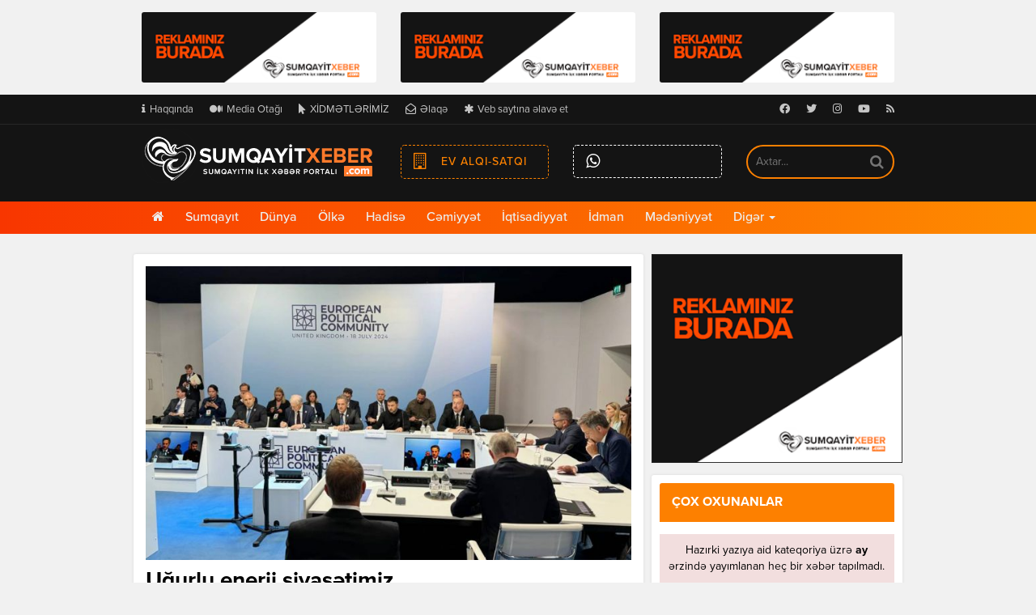

--- FILE ---
content_type: text/html; charset=UTF-8
request_url: https://sumqayitxeber.com/ugurlu-enerji-siyasetimiz/
body_size: 44603
content:
<!DOCTYPE html>
<html lang="az">
<head itemscope itemtype="http://schema.org/WebPage">
<meta charset="UTF-8">
<meta http-equiv="X-UA-Compatible" content="IE=edge">
<meta name="viewport" content="width=device-width, initial-scale=1, maximum-scale=1, user-scalable=no">

<!-- SEO Verifications  -->
<meta name="google-site-verification" content="" />

<title>Uğurlu enerji siyasətimiz &#8211; SumqayitXeber.Com</title>
<meta name='robots' content='max-image-preview:large' />
<meta name="description" content="Əsası Ümummilli Liderimiz Heydər Əliyev tərəfindən qoyulmuş Azərbaycan Respublikasının enerji siyasəti möhtərəm Cənab İlham Əliyev tərəfindən uğurla davam etdirilməkdədir. Ölkəmizin xarici siyasət kursunun şaxələndirilməsi bizə Avropanın, Asiyanın və digər qitələrin aparıcı dövlətləri ilə qarşılıqlı faydalı əməkdaşlıq münasibətləri qurmağa imkan yaradır. Müzəffər Ali Baş Komandan Cənab İlham Əliyev bütün beynəlxalq toplantılarda və Forumlarda bu istiqamətdə planlı, [&hellip;]" />
<meta name="keywords" content="Dünya, SumqayitXeber.Com" />

<!-- Schema.Org -->
<meta itemprop="name" content="Uğurlu enerji siyasətimiz"/>
<meta itemprop="description" content="Əsası Ümummilli Liderimiz Heydər Əliyev tərəfindən qoyulmuş Azərbaycan Respublikasının enerji siyasəti möhtərəm Cənab İlham Əliyev tərəfindən uğurla davam etdirilməkdədir. Ölkəmizin xarici siyasət kursunun şaxələndirilməsi bizə Avropanın, Asiyanın və digər qitələrin aparıcı dövlətləri ilə qarşılıqlı faydalı əməkdaşlıq münasibətləri qurmağa imkan yaradır. Müzəffər Ali Baş Komandan Cənab İlham Əliyev bütün beynəlxalq toplantılarda və Forumlarda bu istiqamətdə planlı, [&hellip;]"/>
<meta itemprop="image" content="https://sumqayitxeber.com/files/uploads/2024/07/699e0b61f2da7c621bcff02d5c9611f2_5659749.jpeg"/>

<!-- Opengraph -->
<meta property="fb:admins" content="100004155454417"/>
<meta property="fb:app_id" content="159469648016706"/>
<meta property="og:title" content="Uğurlu enerji siyasətimiz"/>
<meta property="og:type" content="article"/>
<meta property="og:url" content="https://sumqayitxeber.com/ugurlu-enerji-siyasetimiz/"/>
<meta property="og:description" content=""/>
<meta property="og:site_name" content="SumqayitXeber.Com"/>
<meta property="og:image" content="https://sumqayitxeber.com/files/uploads/2024/07/699e0b61f2da7c621bcff02d5c9611f2_5659749.jpeg"/>

<!-- Twitter -->
<meta name="twitter:card" content="summary"/>
<meta name="twitter:site" content="@sumqayitxeber"/>
<link rel="me" href="https://twitter.com/@sumqayitxeber">
<meta name="twitter:title" content="Uğurlu enerji siyasətimiz"/>
<meta name="twitter:description" content="Sumqayıtın İlk Xəbər Portalı"/>
<meta name="twitter:image" content="https://sumqayitxeber.com/files/uploads/2024/07/699e0b61f2da7c621bcff02d5c9611f2_5659749-150x150.jpeg"/>

<!-- Favicons  -->
<meta name="msapplication-TileColor" content="#141414">
<meta name="msapplication-TileImage" content="//sumqayitxeber.com/assets/favicons/ms-icon-144x144.png">
<meta name="theme-color" content="#141414">
<meta name="msapplication-navbutton-color" content="#141414">
<meta name="apple-mobile-web-app-status-bar-style" content="#141414">
<link rel="apple-touch-icon" sizes="57x57" href="//sumqayitxeber.com/assets/favicons/apple-icon-57x57.png">
<link rel="apple-touch-icon" sizes="60x60" href="//sumqayitxeber.com/assets/favicons/apple-icon-60x60.png">
<link rel="apple-touch-icon" sizes="72x72" href="//sumqayitxeber.com/assets/favicons/apple-icon-72x72.png">
<link rel="apple-touch-icon" sizes="76x76" href="//sumqayitxeber.com/assets/favicons/apple-icon-76x76.png">
<link rel="apple-touch-icon" sizes="114x114" href="//sumqayitxeber.com/assets/favicons/apple-icon-114x114.png">
<link rel="apple-touch-icon" sizes="120x120" href="//sumqayitxeber.com/assets/favicons/apple-icon-120x120.png">
<link rel="apple-touch-icon" sizes="144x144" href="//sumqayitxeber.com/assets/favicons/apple-icon-144x144.png">
<link rel="apple-touch-icon" sizes="152x152" href="//sumqayitxeber.com/assets/favicons/apple-icon-152x152.png">
<link rel="apple-touch-icon" sizes="180x180" href="//sumqayitxeber.com/assets/favicons/apple-icon-180x180.png">
<link rel="icon" type="image/png" sizes="192x192" href="//sumqayitxeber.com/assets/favicons/android-icon-192x192.png">
<link rel="icon" type="image/png" sizes="32x32" href="//sumqayitxeber.com/assets/favicons/favicon-32x32.png">
<link rel="icon" type="image/png" sizes="96x96" href="//sumqayitxeber.com/assets/favicons/favicon-96x96.png">
<link rel="icon" type="image/png" sizes="16x16" href="//sumqayitxeber.com/assets/favicons/favicon-16x16.png">
<link rel="manifest" href="//sumqayitxeber.com/assets/favicons/manifest.json">

<!-- Sitemap XML  -->
<link rel="sitemap" type="application/xml" title="Sitemap" href="//sumqayitxeber.com/sitemap.xml" />

<!-- DNS Prefetch  -->
<link rel="dns-prefetch" href="//ajax.googleapis.com">
<link rel="dns-prefetch" href="//google-analytics.com">
<link rel="dns-prefetch" href="//www.google-analytics.com">
<link rel="dns-prefetch" href="//fonts.googleapis.com">
<link rel="dns-prefetch" href="//s.w.org">
<link rel="dns-prefetch" href="//www.facebook.com">
<link rel="dns-prefetch" href="//connect.facebook.net">
<link rel="dns-prefetch" href="//static.ak.facebook.com">
<link rel="dns-prefetch" href="//static.ak.fbcdn.net">
<link rel="dns-prefetch" href="//s-static.ak.facebook.com">
<link rel="dns-prefetch" href="//platform.twitter.com">

<link rel="canonical" href="https://sumqayitxeber.com/ugurlu-enerji-siyasetimiz/" />

<link rel='stylesheet' id='menu-icon-font-awesome-css' href='https://sumqayitxeber.com/files/etc/menu-icons/css/fontawesome/css/all.min.css' type='text/css' media='all' />
<link rel='stylesheet' id='wp-block-library-css' href='https://sumqayitxeber.com/wp-includes/css/dist/block-library/style.min.css' type='text/css' media='all' />
<link rel='stylesheet' id='classic-theme-styles-css' href='https://sumqayitxeber.com/wp-includes/css/classic-themes.min.css' type='text/css' media='all' />
<style id='global-styles-inline-css' type='text/css'>
body{--wp--preset--color--black: #000000;--wp--preset--color--cyan-bluish-gray: #abb8c3;--wp--preset--color--white: #ffffff;--wp--preset--color--pale-pink: #f78da7;--wp--preset--color--vivid-red: #cf2e2e;--wp--preset--color--luminous-vivid-orange: #ff6900;--wp--preset--color--luminous-vivid-amber: #fcb900;--wp--preset--color--light-green-cyan: #7bdcb5;--wp--preset--color--vivid-green-cyan: #00d084;--wp--preset--color--pale-cyan-blue: #8ed1fc;--wp--preset--color--vivid-cyan-blue: #0693e3;--wp--preset--color--vivid-purple: #9b51e0;--wp--preset--gradient--vivid-cyan-blue-to-vivid-purple: linear-gradient(135deg,rgba(6,147,227,1) 0%,rgb(155,81,224) 100%);--wp--preset--gradient--light-green-cyan-to-vivid-green-cyan: linear-gradient(135deg,rgb(122,220,180) 0%,rgb(0,208,130) 100%);--wp--preset--gradient--luminous-vivid-amber-to-luminous-vivid-orange: linear-gradient(135deg,rgba(252,185,0,1) 0%,rgba(255,105,0,1) 100%);--wp--preset--gradient--luminous-vivid-orange-to-vivid-red: linear-gradient(135deg,rgba(255,105,0,1) 0%,rgb(207,46,46) 100%);--wp--preset--gradient--very-light-gray-to-cyan-bluish-gray: linear-gradient(135deg,rgb(238,238,238) 0%,rgb(169,184,195) 100%);--wp--preset--gradient--cool-to-warm-spectrum: linear-gradient(135deg,rgb(74,234,220) 0%,rgb(151,120,209) 20%,rgb(207,42,186) 40%,rgb(238,44,130) 60%,rgb(251,105,98) 80%,rgb(254,248,76) 100%);--wp--preset--gradient--blush-light-purple: linear-gradient(135deg,rgb(255,206,236) 0%,rgb(152,150,240) 100%);--wp--preset--gradient--blush-bordeaux: linear-gradient(135deg,rgb(254,205,165) 0%,rgb(254,45,45) 50%,rgb(107,0,62) 100%);--wp--preset--gradient--luminous-dusk: linear-gradient(135deg,rgb(255,203,112) 0%,rgb(199,81,192) 50%,rgb(65,88,208) 100%);--wp--preset--gradient--pale-ocean: linear-gradient(135deg,rgb(255,245,203) 0%,rgb(182,227,212) 50%,rgb(51,167,181) 100%);--wp--preset--gradient--electric-grass: linear-gradient(135deg,rgb(202,248,128) 0%,rgb(113,206,126) 100%);--wp--preset--gradient--midnight: linear-gradient(135deg,rgb(2,3,129) 0%,rgb(40,116,252) 100%);--wp--preset--duotone--dark-grayscale: url('#wp-duotone-dark-grayscale');--wp--preset--duotone--grayscale: url('#wp-duotone-grayscale');--wp--preset--duotone--purple-yellow: url('#wp-duotone-purple-yellow');--wp--preset--duotone--blue-red: url('#wp-duotone-blue-red');--wp--preset--duotone--midnight: url('#wp-duotone-midnight');--wp--preset--duotone--magenta-yellow: url('#wp-duotone-magenta-yellow');--wp--preset--duotone--purple-green: url('#wp-duotone-purple-green');--wp--preset--duotone--blue-orange: url('#wp-duotone-blue-orange');--wp--preset--font-size--small: 13px;--wp--preset--font-size--medium: 20px;--wp--preset--font-size--large: 36px;--wp--preset--font-size--x-large: 42px;--wp--preset--spacing--20: 0.44rem;--wp--preset--spacing--30: 0.67rem;--wp--preset--spacing--40: 1rem;--wp--preset--spacing--50: 1.5rem;--wp--preset--spacing--60: 2.25rem;--wp--preset--spacing--70: 3.38rem;--wp--preset--spacing--80: 5.06rem;--wp--preset--shadow--natural: 6px 6px 9px rgba(0, 0, 0, 0.2);--wp--preset--shadow--deep: 12px 12px 50px rgba(0, 0, 0, 0.4);--wp--preset--shadow--sharp: 6px 6px 0px rgba(0, 0, 0, 0.2);--wp--preset--shadow--outlined: 6px 6px 0px -3px rgba(255, 255, 255, 1), 6px 6px rgba(0, 0, 0, 1);--wp--preset--shadow--crisp: 6px 6px 0px rgba(0, 0, 0, 1);}:where(.is-layout-flex){gap: 0.5em;}body .is-layout-flow > .alignleft{float: left;margin-inline-start: 0;margin-inline-end: 2em;}body .is-layout-flow > .alignright{float: right;margin-inline-start: 2em;margin-inline-end: 0;}body .is-layout-flow > .aligncenter{margin-left: auto !important;margin-right: auto !important;}body .is-layout-constrained > .alignleft{float: left;margin-inline-start: 0;margin-inline-end: 2em;}body .is-layout-constrained > .alignright{float: right;margin-inline-start: 2em;margin-inline-end: 0;}body .is-layout-constrained > .aligncenter{margin-left: auto !important;margin-right: auto !important;}body .is-layout-constrained > :where(:not(.alignleft):not(.alignright):not(.alignfull)){max-width: var(--wp--style--global--content-size);margin-left: auto !important;margin-right: auto !important;}body .is-layout-constrained > .alignwide{max-width: var(--wp--style--global--wide-size);}body .is-layout-flex{display: flex;}body .is-layout-flex{flex-wrap: wrap;align-items: center;}body .is-layout-flex > *{margin: 0;}:where(.wp-block-columns.is-layout-flex){gap: 2em;}.has-black-color{color: var(--wp--preset--color--black) !important;}.has-cyan-bluish-gray-color{color: var(--wp--preset--color--cyan-bluish-gray) !important;}.has-white-color{color: var(--wp--preset--color--white) !important;}.has-pale-pink-color{color: var(--wp--preset--color--pale-pink) !important;}.has-vivid-red-color{color: var(--wp--preset--color--vivid-red) !important;}.has-luminous-vivid-orange-color{color: var(--wp--preset--color--luminous-vivid-orange) !important;}.has-luminous-vivid-amber-color{color: var(--wp--preset--color--luminous-vivid-amber) !important;}.has-light-green-cyan-color{color: var(--wp--preset--color--light-green-cyan) !important;}.has-vivid-green-cyan-color{color: var(--wp--preset--color--vivid-green-cyan) !important;}.has-pale-cyan-blue-color{color: var(--wp--preset--color--pale-cyan-blue) !important;}.has-vivid-cyan-blue-color{color: var(--wp--preset--color--vivid-cyan-blue) !important;}.has-vivid-purple-color{color: var(--wp--preset--color--vivid-purple) !important;}.has-black-background-color{background-color: var(--wp--preset--color--black) !important;}.has-cyan-bluish-gray-background-color{background-color: var(--wp--preset--color--cyan-bluish-gray) !important;}.has-white-background-color{background-color: var(--wp--preset--color--white) !important;}.has-pale-pink-background-color{background-color: var(--wp--preset--color--pale-pink) !important;}.has-vivid-red-background-color{background-color: var(--wp--preset--color--vivid-red) !important;}.has-luminous-vivid-orange-background-color{background-color: var(--wp--preset--color--luminous-vivid-orange) !important;}.has-luminous-vivid-amber-background-color{background-color: var(--wp--preset--color--luminous-vivid-amber) !important;}.has-light-green-cyan-background-color{background-color: var(--wp--preset--color--light-green-cyan) !important;}.has-vivid-green-cyan-background-color{background-color: var(--wp--preset--color--vivid-green-cyan) !important;}.has-pale-cyan-blue-background-color{background-color: var(--wp--preset--color--pale-cyan-blue) !important;}.has-vivid-cyan-blue-background-color{background-color: var(--wp--preset--color--vivid-cyan-blue) !important;}.has-vivid-purple-background-color{background-color: var(--wp--preset--color--vivid-purple) !important;}.has-black-border-color{border-color: var(--wp--preset--color--black) !important;}.has-cyan-bluish-gray-border-color{border-color: var(--wp--preset--color--cyan-bluish-gray) !important;}.has-white-border-color{border-color: var(--wp--preset--color--white) !important;}.has-pale-pink-border-color{border-color: var(--wp--preset--color--pale-pink) !important;}.has-vivid-red-border-color{border-color: var(--wp--preset--color--vivid-red) !important;}.has-luminous-vivid-orange-border-color{border-color: var(--wp--preset--color--luminous-vivid-orange) !important;}.has-luminous-vivid-amber-border-color{border-color: var(--wp--preset--color--luminous-vivid-amber) !important;}.has-light-green-cyan-border-color{border-color: var(--wp--preset--color--light-green-cyan) !important;}.has-vivid-green-cyan-border-color{border-color: var(--wp--preset--color--vivid-green-cyan) !important;}.has-pale-cyan-blue-border-color{border-color: var(--wp--preset--color--pale-cyan-blue) !important;}.has-vivid-cyan-blue-border-color{border-color: var(--wp--preset--color--vivid-cyan-blue) !important;}.has-vivid-purple-border-color{border-color: var(--wp--preset--color--vivid-purple) !important;}.has-vivid-cyan-blue-to-vivid-purple-gradient-background{background: var(--wp--preset--gradient--vivid-cyan-blue-to-vivid-purple) !important;}.has-light-green-cyan-to-vivid-green-cyan-gradient-background{background: var(--wp--preset--gradient--light-green-cyan-to-vivid-green-cyan) !important;}.has-luminous-vivid-amber-to-luminous-vivid-orange-gradient-background{background: var(--wp--preset--gradient--luminous-vivid-amber-to-luminous-vivid-orange) !important;}.has-luminous-vivid-orange-to-vivid-red-gradient-background{background: var(--wp--preset--gradient--luminous-vivid-orange-to-vivid-red) !important;}.has-very-light-gray-to-cyan-bluish-gray-gradient-background{background: var(--wp--preset--gradient--very-light-gray-to-cyan-bluish-gray) !important;}.has-cool-to-warm-spectrum-gradient-background{background: var(--wp--preset--gradient--cool-to-warm-spectrum) !important;}.has-blush-light-purple-gradient-background{background: var(--wp--preset--gradient--blush-light-purple) !important;}.has-blush-bordeaux-gradient-background{background: var(--wp--preset--gradient--blush-bordeaux) !important;}.has-luminous-dusk-gradient-background{background: var(--wp--preset--gradient--luminous-dusk) !important;}.has-pale-ocean-gradient-background{background: var(--wp--preset--gradient--pale-ocean) !important;}.has-electric-grass-gradient-background{background: var(--wp--preset--gradient--electric-grass) !important;}.has-midnight-gradient-background{background: var(--wp--preset--gradient--midnight) !important;}.has-small-font-size{font-size: var(--wp--preset--font-size--small) !important;}.has-medium-font-size{font-size: var(--wp--preset--font-size--medium) !important;}.has-large-font-size{font-size: var(--wp--preset--font-size--large) !important;}.has-x-large-font-size{font-size: var(--wp--preset--font-size--x-large) !important;}
.wp-block-navigation a:where(:not(.wp-element-button)){color: inherit;}
:where(.wp-block-columns.is-layout-flex){gap: 2em;}
.wp-block-pullquote{font-size: 1.5em;line-height: 1.6;}
</style>
<link rel='stylesheet' id='wp-polls-css' href='https://sumqayitxeber.com/files/etc/wp-polls/polls-css.css' type='text/css' media='all' />
<style id='wp-polls-inline-css' type='text/css'>
.wp-polls .pollbar {
	margin: 1px;
	font-size: 8px;
	line-height: 10px;
	height: 10px;
	background-image: url('https://sumqayitxeber.com/files/etc/wp-polls/images/default_gradient/pollbg.gif');
	border: 1px solid #c8c8c8;
}

</style>
<link rel='stylesheet' id='bootstrap-css' href='//sumqayitxeber.com/assets/css/bootstrap/bootstrap.min.css?v=0.4' type='text/css' media='all' />
<link rel='stylesheet' id='layout-css' href='//sumqayitxeber.com/assets/css/layout.min.css?v=180620191959' type='text/css' media='all' />
<link rel='stylesheet' id='responsive-css' href='//sumqayitxeber.com/assets/css/responsive.min.css?v=0.4' type='text/css' media='all' />
<link rel='stylesheet' id='plugins-css' href='//sumqayitxeber.com/assets/css/plugins.min.css?v=0.4' type='text/css' media='all' />
<link rel='stylesheet' id='fancybox-css' href='//sumqayitxeber.com/assets/css/fancybox.min.css?v=0.4' type='text/css' media='all' />
<link rel='stylesheet' id='icons-css' href='//sumqayitxeber.com/assets/css/icons.min.css?v=0.4' type='text/css' media='all' />
<script type='text/javascript' src='//cdnjs.cloudflare.com/ajax/libs/jquery/1.12.4/jquery.min.js' id='jquery-js'></script>

<!--[if lt IE 9]>
<script src="//cdn.jsdelivr.net/html5shiv/3.7.3/html5shiv.min.js"></script>
<script src="//cdn.jsdelivr.net/respond/1.4.2/respond.min.js"></script>
<![endif]-->
 

<!-- Global site tag (gtag.js) - Google Analytics -->
<script async src="https://www.googletagmanager.com/gtag/js?id=UA-18091169-1"></script>
<script>
  window.dataLayer = window.dataLayer || [];
  function gtag(){dataLayer.push(arguments);}
  gtag('js', new Date());

  gtag('config', 'UA-18091169-1');
</script>

</head>
<body>
<script>
  window.fbAsyncInit = function() {
    FB.init({
      appId      : '159469648016706',
      xfbml      : true,
      version    : 'v2.11'
    });
    FB.AppEvents.logPageView();
  };

  (function(d, s, id){
     var js, fjs = d.getElementsByTagName(s)[0];
     if (d.getElementById(id)) {return;}
     js = d.createElement(s); js.id = id;
     js.src = "https://connect.facebook.net/az_AZ/sdk.js";
     fjs.parentNode.insertBefore(js, fjs);
   }(document, 'script', 'facebook-jssdk'));
</script>

<nav id="sidebar-left" class="active">
<div class="row">
<div class="container-fluid" style="position:relative;">
<div class="col-md-4 col-sm-6 col-xs-8 col-offset-xs-4">
<div class="logo-box">
<a href="/" title="SumqayitXeber.Com"><img src="//sumqayitxeber.com/assets/img/logo.png" class="logo" alt="SumqayitXeber.Com"></a>
</div>
</div>
<button id="sidebarCollapses" class="btn btn-default btn-navmenu"><i class="fa fa-close" aria-hidden="true"></i></button>
</div>
</div>
<div class="clearfix"></div>

<!--Start Nav Menu Served by WP Nav Menu Cache-->
<ul class="list-unstyled components"><li><a href="http://sumqayitxeber.com/">Ana Səhifə</a></li>
<li><a href="https://sumqayitxeber.com/category/olke/">Ölkə</a></li>
<li class="current-post-ancestor current-post-parent"><a href="https://sumqayitxeber.com/category/xeberler/">Sumqayıt</a></li>
<li><a href="https://sumqayitxeber.com/category/dunya/">Dünya</a></li>
<li><a href="https://sumqayitxeber.com/category/hadise/">Hadisə</a></li>
<li><a href="https://sumqayitxeber.com/category/cemiyyet/">Cəmiyyət</a></li>
<li><a href="https://sumqayitxeber.com/category/iqtisadiyyat/">İqtisadiyyat</a></li>
<li><a href="https://sumqayitxeber.com/category/idman/">İdman</a></li>
<li><a href="https://sumqayitxeber.com/category/medeniyyet/">Mədəniyyət</a></li>
<li><a href="https://sumqayitxeber.com/category/musahibe/">Müsahibə</a></li>
<li><a href="https://sumqayitxeber.com/category/texnologiya/">Texnologiya</a></li>
<li><a href="https://sumqayitxeber.com/category/saglamliq/">Sağlamlıq</a></li>
<li><a href="https://sumqayitxeber.com/category/yasam/">Yaşam</a></li>
<li><a href="https://sumqayitxeber.com/category/tehsil/">Təhsil</a></li>
<li><a href="https://sumqayitxeber.com/category/yazarlar/">Yazarlar</a></li>
<li><a href="https://sumqayitxeber.com/category/foto-xeber/">Foto</a></li>
<li><a href="https://sumqayitxeber.com/category/video-xeber/">Video</a></li>
<li><a href="https://sumqayitxeber.com/category/aktual/">Aktual</a></li>
<li><a href="https://sumqayitxeber.com/category/manset/">Manşet</a></li>
</ul>
<!--End Nav Menu Served by WP Nav Menu Cache-->
</nav>

<div class="container advertising">
<div class="row"><div id="media_image-3" class="col-md-4 col-sm-4 col-xs-12 widget_media_image"><h1 class="hidden">Reklam</h1><a href="http://sumqayitxeber.com/advertising/" target="_blank" rel="noopener"><img width="300" height="90" src="https://sumqayitxeber.com/files/uploads/2018/01/banner-reklam-top.gif" class="image wp-image-204285  attachment-full size-full" alt="" decoding="async" loading="lazy" style="max-width: 100%; height: auto;" /></a></div><div id="media_image-4" class="col-md-4 col-sm-4 col-xs-12 widget_media_image"><h1 class="hidden">Reklam</h1><a href="http://sumqayitxeber.com/advertising/" target="_blank" rel="noopener"><img width="300" height="90" src="https://sumqayitxeber.com/files/uploads/2018/01/banner-reklam-top.gif" class="image wp-image-204285  attachment-full size-full" alt="" decoding="async" loading="lazy" style="max-width: 100%; height: auto;" /></a></div><div id="media_image-5" class="col-md-4 col-sm-4 col-xs-12 widget_media_image"><h1 class="hidden">Reklam</h1><a href="http://sumqayitxeber.com/advertising/" target="_blank" rel="noopener"><img width="300" height="90" src="https://sumqayitxeber.com/files/uploads/2018/01/banner-reklam-top.gif" class="image wp-image-204285  attachment-full size-full" alt="" decoding="async" loading="lazy" style="max-width: 100%; height: auto;" /></a></div></div></div>
			
<header class="header">
<button id="sidebarCollapse" class="hidden-lg hidden-md hidden-sm btn btn-default btn-navmenu"><i class="fa fa-bars" aria-hidden="true"></i></button>
<div class="top-navigation hidden-xs">
<div class="container">
<div class="row">
<div class="col-md-8 col-sm-12 col-xs-12">

<!--Start Nav Menu Served by WP Nav Menu Cache-->
<ul class="page-menu"><li><a href="https://sumqayitxeber.com/about/"><i class="_mi _before fa fa-info" aria-hidden="true"></i><span>Haqqında</span></a></li>
<li><a href="https://sumqayitxeber.com/media-room/"><i class="_mi _before fab fa-medium" aria-hidden="true"></i><span>Media Otağı</span></a></li>
<li><a href="https://sumqayitxeber.com/advertising/"><i class="_mi _before fa fa-mouse-pointer" aria-hidden="true"></i><span>XİDMƏTLƏRİMİZ</span></a></li>
<li><a href="https://sumqayitxeber.com/cntact/"><i class="_mi _before far fa-envelope-open" aria-hidden="true"></i><span>Əlaqə</span></a></li>
<li><a href="https://sumqayitxeber.com/banners/"><i class="_mi _before fa fa-asterisk" aria-hidden="true"></i><span>Veb saytına əlavə et</span></a></li>
</ul>
<!--End Nav Menu Served by WP Nav Menu Cache-->
</div>
<div class="col-md-4 col-sm-12 col-xs-12">

<!--Start Nav Menu Served by WP Nav Menu Cache-->
<ul class="social-menu"><li><a href="https://www.facebook.com/sumqayitxeberCom/"><i class="_mi fab fa-facebook-f" aria-hidden="true"></i><span class="visuallyhidden">Facebook</span></a></li>
<li><a href="http://twitter.com"><i class="_mi fab fa-twitter" aria-hidden="true"></i><span class="visuallyhidden">Twitter</span></a></li>
<li><a href="https://www.instagram.com/sumqayitxeber/"><i class="_mi fab fa-instagram" aria-hidden="true"></i><span class="visuallyhidden">Instagram</span></a></li>
<li><a href="https://www.youtube.com/user/Sumqayitxeberleri"><i class="_mi fab fa-youtube" aria-hidden="true"></i><span class="visuallyhidden">Youtube</span></a></li>
<li><a href="/feed"><i class="_mi fa fa-rss" aria-hidden="true"></i><span class="visuallyhidden">RSS</span></a></li>
</ul>
<!--End Nav Menu Served by WP Nav Menu Cache-->
</div>
</div>
</div>
</div>
<div class="container">
<div class="row">
<div class="col-md-4 col-sm-6 col-xs-8 col-offset-xs-4">
<div class="logo-box">
<a href="/" title="SumqayitXeber.Com"><img src="//sumqayitxeber.com/assets/img/logo.png" class="logo" alt="SumqayitXeber.Com"></a>
</div>
</div>
<div class="col-md-8 col-sm-6 hidden-xs">
<div class="smm-box">
<div class="row">
<div class="col-md-4 col-sm-3 hidden-xs">
<a href="/ev-alqi-satqi" class="pull-left btn btn-block btn-default real-estate medium" data-toggle="tooltip" data-placement="bottom" title="Sumqayıtda Ev Alqı-Satqısı"><i class="fa fa-building-o margin-right" aria-hidden="true"></i><span class="hidden-sm">Ev Alqı-Satqı</span></a>
</div>

<div class="col-md-4 col-sm-3 hidden-xs">
<a href="tel:+" data-toggle="tooltip" data-placement="bottom" title="Qaynar Xətt: " class="pull-left btn btn-default btn-block medium whatsapp"><i class="fa fa-whatsapp margin-right" aria-hidden="true"></i><span class="hidden-sm"></span></a>
</div>

<div class="col-md-4 col-sm-6 col-xs-12">
<div id="search-box-default">

<input type="search" autocomplete="off" id="search-field-default" placeholder="Axtar..." value="" name="s" title="SÖZ + ENTER" />
<i class="fa fa-search"></i>

<!-- Search  -->
<script type="text/javascript">
$(document).on('keypress',
	"#search-field-default",
	function (e) {
		var result = $("#search-field-default").val();
		if (e.which === 13 && $("#search-field-default").val().length > 0) {
			window.location.replace("/search/" + result);
	}
});
</script>

</div></div>

</div>
</div>
</div>
</div>
</div>
</header>

<nav class="navbar navbar-default" role="navigation" data-hover="dropdown" data-animations="zoomIn">
	<div class="container">
	<div class="row">
		<!-- Brand and toggle get grouped for better mobile display -->
		<div class="navbar-header">
			<button type="button" class="navbar-toggle" data-toggle="collapse" data-target="#bs-example-navbar-collapse-1">
				<span class="sr-only">Toggle navigation</span>
        		<span class="icon-bar"></span>
        		<span class="icon-bar"></span>
        		<span class="icon-bar"></span>
			</button>
		</div>
        <div id="bs-example-navbar-collapse-1" class="collapse navbar-collapse"><ul id="menu-primary" class="nav navbar-nav"><li itemscope="itemscope" itemtype="https://www.schema.org/SiteNavigationElement"><a title="Ana Səhifə" href="http://sumqayitxeber.com/"><i class="_mi fa fa-home" aria-hidden="true"></i><span class="visuallyhidden">Ana Səhifə</span></a></li>
<li itemscope="itemscope" itemtype="https://www.schema.org/SiteNavigationElement"><a title="Sumqayıt" href="https://sumqayitxeber.com/category/xeberler/">Sumqayıt</a></li>
<li itemscope="itemscope" itemtype="https://www.schema.org/SiteNavigationElement" class="current-post-ancestor current-post-parent"><a title="Dünya" href="https://sumqayitxeber.com/category/dunya/">Dünya</a></li>
<li itemscope="itemscope" itemtype="https://www.schema.org/SiteNavigationElement"><a title="Ölkə" href="https://sumqayitxeber.com/category/olke/">Ölkə</a></li>
<li itemscope="itemscope" itemtype="https://www.schema.org/SiteNavigationElement"><a title="Hadisə" href="https://sumqayitxeber.com/category/hadise/">Hadisə</a></li>
<li itemscope="itemscope" itemtype="https://www.schema.org/SiteNavigationElement"><a title="Cəmiyyət" href="https://sumqayitxeber.com/category/cemiyyet/">Cəmiyyət</a></li>
<li itemscope="itemscope" itemtype="https://www.schema.org/SiteNavigationElement"><a title="İqtisadiyyat" href="https://sumqayitxeber.com/category/iqtisadiyyat/">İqtisadiyyat</a></li>
<li itemscope="itemscope" itemtype="https://www.schema.org/SiteNavigationElement"><a title="İdman" href="https://sumqayitxeber.com/category/idman/">İdman</a></li>
<li itemscope="itemscope" itemtype="https://www.schema.org/SiteNavigationElement"><a title="Mədəniyyət" href="https://sumqayitxeber.com/category/medeniyyet/">Mədəniyyət</a></li>
<li itemscope="itemscope" itemtype="https://www.schema.org/SiteNavigationElement" class="menu-item-has-children dropdown"><a title="Digər" href="#" data-toggle="dropdown" class="dropdown-toggle" aria-haspopup="true">Digər <span class="caret"></span></a>
<ul role="menu" class=" dropdown-menu" >
	<li itemscope="itemscope" itemtype="https://www.schema.org/SiteNavigationElement"><a title="Texnologiya" href="https://sumqayitxeber.com/category/texnologiya/">Texnologiya</a></li>
	<li itemscope="itemscope" itemtype="https://www.schema.org/SiteNavigationElement"><a title="Müsahibə" href="https://sumqayitxeber.com/category/musahibe/">Müsahibə</a></li>
	<li itemscope="itemscope" itemtype="https://www.schema.org/SiteNavigationElement"><a title="Sağlamlıq" href="https://sumqayitxeber.com/category/saglamliq/">Sağlamlıq</a></li>
	<li itemscope="itemscope" itemtype="https://www.schema.org/SiteNavigationElement"><a title="Yaşam" href="https://sumqayitxeber.com/category/yasam/">Yaşam</a></li>
	<li itemscope="itemscope" itemtype="https://www.schema.org/SiteNavigationElement"><a title="Təhsil" href="https://sumqayitxeber.com/category/tehsil/">Təhsil</a></li>
	<li itemscope="itemscope" itemtype="https://www.schema.org/SiteNavigationElement"><a title="Yazarlar" href="https://sumqayitxeber.com/category/yazarlar/">Yazarlar</a></li>
	<li itemscope="itemscope" itemtype="https://www.schema.org/SiteNavigationElement"><a title="Foto" href="https://sumqayitxeber.com/category/foto-xeber/">Foto</a></li>
	<li itemscope="itemscope" itemtype="https://www.schema.org/SiteNavigationElement"><a title="Video" href="https://sumqayitxeber.com/category/video-xeber/">Video</a></li>
</ul>
</li>
</ul></div>    </div>
    </div>
</nav><section class="main-content">
<div class="container">
<div class="row">
<div class="col-lg-8 col-md-8 col-sm-12 col-xs-12 pad-min">
<main class="main">
<div class="main-entry">

<!-- Post Format (Gallery) -->
<div class="fotorama" data-allowfullscreen="true">
<a href="https://sumqayitxeber.com/files/uploads/2024/07/699e0b61f2da7c621bcff02d5c9611f2_5659749-728x440.jpeg" data-thumb="https://sumqayitxeber.com/files/uploads/2024/07/699e0b61f2da7c621bcff02d5c9611f2_5659749.jpeg" data-full="https://sumqayitxeber.com/files/uploads/2024/07/699e0b61f2da7c621bcff02d5c9611f2_5659749.jpeg" data-caption="Uğurlu enerji siyasətimiz"></a>
</div>


<h1 class="post-title">Uğurlu enerji siyasətimiz</h1>

<div class="news-info">
<time datetime="2024-07-23 08:42"><i class="fa fa-calendar"></i> İyul 23, 08:42</time>
<span class="dots">&bull;</span>
<span class="news-views"><i class="fa fa-eye"></i> 3227</span>
</div>

<div id="controls">
    <a href="#" id="small"><i class="fa fa-text-height"></i></a>
    <a href="#" id="medium" class="selected"><i class="fa fa-text-height"></i></a>
    <a href="#" id="large"><i class="fa fa-text-height"></i></a>
</div>

<!-- Post Entry -->
<div class="post-entry">
<div>
<p>Əsası Ümummilli Liderimiz Heydər Əliyev tərəfindən qoyulmuş Azərbaycan Respublikasının enerji siyasəti möhtərəm Cənab İlham Əliyev tərəfindən uğurla davam etdirilməkdədir. Ölkəmizin xarici siyasət kursunun şaxələndirilməsi bizə Avropanın, Asiyanın və digər qitələrin aparıcı dövlətləri ilə qarşılıqlı faydalı əməkdaşlıq münasibətləri qurmağa imkan yaradır. Müzəffər Ali Baş Komandan Cənab İlham Əliyev bütün beynəlxalq toplantılarda və Forumlarda bu istiqamətdə planlı, məqsədyönlü və ardıcıl fəaliyyət göstərir. Azərbaycan Respublikasının son illərdə beynəlxalq nüfuzunun yüksəlməsində heç şübhəsiz ki, dövlət başçımızın müstəsna əməyi var. 2022-ci ilin fevral ayından sonra dünyada baş verən proseslər beynəlxalq münasibətlərə yeni çalarlar gətirmişdir. Bu dövrdən sonra xüsusilə təhlükəsizlik məsələləri aktuallaşmışdır. Azərbaycan Respublikasının Avropanın enerji təhlükəsizliyində mühüm rola malik bir ölkəyə çevrilməsi beynəlxalq aləmdə ölkəmizin çəkisini, siyasi nüfuzunu daha da yüksəklərə qaldırır.</p>
</div>
<div>18 iyul 2024-cü il tarixində Cənab İlham Əliyevin Oksfordda &#8220;Avropa Siyasi Birliyi”nin 4-cü Zirvə toplantısı çərçivəsində &#8220;Enerji və bağlantı” mövzusunda dəyirmi masadakı çıxışında yer alan müddəalar Azərbaycan Respublikasının təchizatçı ölkə kimi əhəmiyyətini bir daha təsdiqləmiş oldu. Dövlət başçımız öz çıxışında bildirdi ki, beynəlxalq  əhəmiyyətli enerji layihələrinin reallığa çevrilməsi ilə regional iqtisadi inkişafın aparıcı qüvvəsinə və Avratlantik məkanın enerji təhlükəsizliyinin təminatçısına çevrilən, iqtisadi artımın sürətinə görə dünya dövlətləri arasında liderliyini qoruyan Azərbaycanın  inkişaf  strategiyası  qabaqcıl təcrübə kimi nümunə  göstərilir.  Ölkəmizin yürütdüyü enerji siyasəti dostluğa və əməkdaşlığa xidmət edir. Avropa İttifaqına daxil olan 27 dövlətin maraqlarına uyğun olan Azərbaycan Respublikasının enerji siyasəti bölgədə regional əməkdaşlığın genişlənməsi üçün  etibarlı təminatdır.</div>
<div>Dövlətimiz tərəfindən regional çərçivədə qurulan əməkdaşlıq illər keçdikcə beynəlxalq miqyas aldı. Çoxlarına əfsanə kimi görünən BTC və BTƏ neft-qaz kəmərlərinin reallığa çevrilməsi ilə Azərbaycan regional inkişafın aparıcı qüvvəsinə çevrildi. Ölkəmizin iştirakçısı və təşəbbüsçüsü olduğu enerji layihələrinin uğurlu icrası nəticəsində dövlətlər, xalqlar arasında körpü daha da möhkəmləndi, yeni tərəfdaşlar qazandıq. Üç ildən artıqdır ki,  Azərbaycan  mühüm qaz təchizatçısına çevrilib. Çoxtərəfli əməkdaşlığın başlanğıcı kimi dəyərləndirilən Cənub Qaz Dəhlizi layihəsinin 2018-ci ildə rəsmi açılışı oldu. Həmin ilin iyun ayında bu layihənin əsas tərkib hissələrindən olan TANAP istifadəyə verildi. 2020-ci ilin 31 dekabr tarixində isə TAP istismara verildi.</div>
<div>  Müasir dünyanın reallıqlarını nəzərdən keçirərkən aydın görünür ki, enerji təhlükəsizliyi hal-hazırda ən aktual məsələlərdən biridir. Azərbaycan  öz növbəsində Avropa üçün etibarlı və gələcək perspektivlər vəd edən bir tərəfdaşdır. Cənab İlham Əliyevin uzaqgörən siyasəti sayəsində Azərbaycan Respublikası Avropa ölkələri ilə enerji təminatı sahəsində əməkdaşlıq baxımından bütün lazımi addımları atır və bundan sonra da atacaq. Uğurlu enerji siyasətimiz qarşıdakı illərdə Azərbaycanın milli təhlükəsizlik maraqlarına mühüm töhfələr verəcək.</div>
<div>Vasif Səfiyarov</div>
<div>YAP Sumqayıt şəhər təşkilatının məsləhətçisi</div>
<div class="clearfix"></div>
<p><a href="https://sumqayitxeber.com" title="SumqayitXeber.Com" target="_blank" class="red"><strong>www.sumqayitxeber.com</strong></a></p>
<div class="share-section">
<div class="facebook">
<div class="fb-like" data-href="https://sumqayitxeber.com/ugurlu-enerji-siyasetimiz/" data-layout="button_count" data-action="like" data-size="small" data-show-faces="false" data-share="true"></div>
</div>
<div class="twitter">
<a class="twitter-share-button" href="https://sumqayitxeber.com/ugurlu-enerji-siyasetimiz/" data-size="small">Tweet</a>
</div>
<div class="google">
<div class="g-plus" data-action="share" data-annotation="bubble" data-height="20" data-href="https://sumqayitxeber.com/ugurlu-enerji-siyasetimiz/"></div>
</div>
<div class="print">
<button class="btn btn-print btn-sm" type="button" title="Print" onClick="window.print()"><i class="fa fa-print"></i> <strong class="small">ÇAP ET</strong></button>
</div>
</div>



<div class="meta-categories">
<span>Kateqoriyalar:</span>
<div id="tags" class="post-tags">
<a href="https://sumqayitxeber.com/category/dunya/" rel="category tag">Dünya</a></div>
</div>

<div class="meta-tags">
<span>Etiketlər:</span>
<div id="tags" class="post-tags">
</div>
</div>

</div>

</div>

<div class="clearfix"></div>

<div class="main-entry margin-top">
<header class="news-header margin-bottom"><span>Şərhlər</span></header>
<div id="comment-area" class="comment-area-class">
<div id="comments" style="padding:25px;">
	<p class="alert alert-danger animated bounceIn">
		<i class="fa fa-exclamation-triangle" aria-hidden="true"></i>Müzakirə qapadılmışdır.	</p>
</div>
</div>
</div>

<div class="clearfix"></div>

<div class="main-entry margin-top">
<header class="news-header margin-bottom"><span>Bənzər Xəbərlər</span></header>
<div id="ajax-load-more" class="ajax-load-more-wrap grey" data-id="news-box" data-alm-id="" data-canonical-url="https://sumqayitxeber.com/ugurlu-enerji-siyasetimiz/" data-slug="ugurlu-enerji-siyasetimiz" data-post-id="263039"  data-localized="ajax_load_more_news_box_vars" data-alm-object="ajax_load_more_news_box"><ul aria-live="polite" aria-atomic="true" class="alm-listing alm-ajax alm-has-transition grid-news news-list" data-container-type="ul" data-loading-style="grey" data-repeater="default" data-post-type="post" data-category="dunya" data-post-not-in="263039" data-order="DESC" data-orderby="date" data-offset="0" data-posts-per-page="5" data-scroll="false" data-button-label="DAHA ÇOX" data-button-loading-label="GÖZLƏYİN..." data-transition="none"></ul><div class="alm-btn-wrap"><button class="alm-load-more-btn more webmark_loadmore_desktop" type="button">DAHA ÇOX</button></div></div></div>
</main>
</div>

<aside id="sidebar" class="col-lg-4 col-md-4 col-sm-4 col-xs-12"><div id="media_image-7" class="widget widget_media_image"><h1 class="widget-title">Reklam</h1><a href="http://sumqayitxeber.com/advertising/"><img width="336" height="280" src="https://sumqayitxeber.com/files/uploads/2018/01/banner-sidebar.gif" class="image wp-image-204295  attachment-full size-full" alt="" decoding="async" loading="lazy" style="max-width: 100%; height: auto;" /></a></div><div id="webmark_widget_mostviewed-2" class="widget webmark_widget_mostviewed  widget_widget_crp"><h1 class="widget-title">ÇOX OXUNANLAR</h1>
		
<p class="bg-danger">Hazırki yazıya aid kateqoriya üzrə <strong>ay</strong> ərzində yayımlanan heç bir xəbər tapılmadı.</p>	

		</div></aside><div id="left-right-bs" class="bs-left-right-block">
<div class="left-box">
</div>
<div class="right-box">
</div>
</div>
</div>
</div>
</section>


<footer class="footer">
<div class="container">
<div class="row">
<div class="col-xs-12">
<div class="copyright">
<p>Hüquqları qorunur. Saytın materialları qaynaq göstərilmədən paylaşıla, kopyalana və ya başqa yerdə yayımlana bilməz.</p>
<p><a href="/about/" title="Sumqayitxeber.Com">www.sumqayitxeber.com</a></p>
<p>© 2010-2025</p>

<center><a href="//www.webmark.az" target="_blank" title="Dizayn və Proqramlaşdırma: WebMark Studio"><img src="//yenicag.az/cdn/assets/img/logo-tasarim.png" class="img-responsive" alt="WebMark Studio"></a></center>
</div>
</div>
</div>
</div>
</footer>

<!-- Twitter Platform  -->
<script type="text/javascript" async defer>
window.twttr = (function(d, s, id) {
  var js, fjs = d.getElementsByTagName(s)[0],
    t = window.twttr || {};
  if (d.getElementById(id)) return t;
  js = d.createElement(s);
  js.id = id;
  js.src = "https://platform.twitter.com/widgets.js";
  fjs.parentNode.insertBefore(js, fjs);

  t._e = [];
  t.ready = function(f) {
    t._e.push(f);
  };

  return t;
}(document, "script", "twitter-wjs"));
</script>

<!-- Google Platform  -->
<script type="text/javascript" async defer>
  window.___gcfg = {lang: 'en'};

  (function() {
    var po = document.createElement('script'); po.type = 'text/javascript'; po.async = true;
    po.src = 'https://apis.google.com/js/platform.js';
    var s = document.getElementsByTagName('script')[0]; s.parentNode.insertBefore(po, s);
  })();
</script>


<script type="text/javascript" id="ajax_load_more_news_box_vars">var ajax_load_more_news_box_vars = {"id":"news-box","script":"ajax_load_more_news_box_vars"}</script><script type='text/javascript' id='wp-polls-js-extra'>
/* <![CDATA[ */
var pollsL10n = {"ajax_url":"https:\/\/sumqayitxeber.com\/wp-admin\/admin-ajax.php","text_wait":"Your last request is still being processed. Please wait a while ...","text_valid":"Please choose a valid poll answer.","text_multiple":"Maximum number of choices allowed: ","show_loading":"1","show_fading":"1"};
/* ]]> */
</script>
<script type='text/javascript' src='https://sumqayitxeber.com/files/etc/wp-polls/polls-js.js' id='wp-polls-js'></script>
<script type='text/javascript' src='//sumqayitxeber.com/assets/js/bootstrap/bootstrap.min.js?v=0.4' id='bootstrap-js'></script>
<script type='text/javascript' src='//sumqayitxeber.com/assets/js/plugins.min.js?v=0.4' id='plugins-js'></script>
<script type='text/javascript' src='//sumqayitxeber.com/assets/js/fancybox.min.js?v=0.4' id='fancybox-js'></script>
<script type='text/javascript' src='//sumqayitxeber.com/assets/js/layout.min.js?v=0.4' id='layout-js'></script>
<script type='text/javascript' id='webmark_sys_loadmore-js-extra'>
/* <![CDATA[ */
var webmark_loadmore_params = {"ajaxurl":"https:\/\/sumqayitxeber.com\/wp-admin\/admin-ajax.php","posts":"a:66:{s:4:\"page\";i:0;s:4:\"name\";s:25:\"ugurlu-enerji-siyasetimiz\";s:5:\"error\";s:0:\"\";s:1:\"m\";s:0:\"\";s:1:\"p\";i:0;s:11:\"post_parent\";s:0:\"\";s:7:\"subpost\";s:0:\"\";s:10:\"subpost_id\";s:0:\"\";s:10:\"attachment\";s:0:\"\";s:13:\"attachment_id\";i:0;s:8:\"pagename\";s:0:\"\";s:7:\"page_id\";i:0;s:6:\"second\";s:0:\"\";s:6:\"minute\";s:0:\"\";s:4:\"hour\";s:0:\"\";s:3:\"day\";i:0;s:8:\"monthnum\";i:0;s:4:\"year\";i:0;s:1:\"w\";i:0;s:13:\"category_name\";s:0:\"\";s:3:\"tag\";s:0:\"\";s:3:\"cat\";s:0:\"\";s:6:\"tag_id\";s:0:\"\";s:6:\"author\";s:0:\"\";s:11:\"author_name\";s:0:\"\";s:4:\"feed\";s:0:\"\";s:2:\"tb\";s:0:\"\";s:5:\"paged\";i:0;s:8:\"meta_key\";s:0:\"\";s:10:\"meta_value\";s:0:\"\";s:7:\"preview\";s:0:\"\";s:1:\"s\";s:0:\"\";s:8:\"sentence\";s:0:\"\";s:5:\"title\";s:0:\"\";s:6:\"fields\";s:0:\"\";s:10:\"menu_order\";s:0:\"\";s:5:\"embed\";s:0:\"\";s:12:\"category__in\";a:0:{}s:16:\"category__not_in\";a:0:{}s:13:\"category__and\";a:0:{}s:8:\"post__in\";a:0:{}s:12:\"post__not_in\";a:0:{}s:13:\"post_name__in\";a:0:{}s:7:\"tag__in\";a:0:{}s:11:\"tag__not_in\";a:0:{}s:8:\"tag__and\";a:0:{}s:12:\"tag_slug__in\";a:0:{}s:13:\"tag_slug__and\";a:0:{}s:15:\"post_parent__in\";a:0:{}s:19:\"post_parent__not_in\";a:0:{}s:10:\"author__in\";a:0:{}s:14:\"author__not_in\";a:0:{}s:14:\"search_columns\";a:0:{}s:19:\"ignore_sticky_posts\";b:0;s:16:\"suppress_filters\";b:0;s:13:\"cache_results\";b:1;s:22:\"update_post_term_cache\";b:1;s:22:\"update_menu_item_cache\";b:0;s:19:\"lazy_load_term_meta\";b:1;s:22:\"update_post_meta_cache\";b:1;s:9:\"post_type\";s:0:\"\";s:14:\"posts_per_page\";i:24;s:8:\"nopaging\";b:0;s:17:\"comments_per_page\";s:2:\"50\";s:13:\"no_found_rows\";b:0;s:5:\"order\";s:4:\"DESC\";}","current_page":"1","max_page":"0"};
/* ]]> */
</script>
<script type='text/javascript' src='//sumqayitxeber.com/assets/js/loadmore.js' id='webmark_sys_loadmore-js'></script>
<script type='text/javascript' id='ajax-load-more-js-extra'>
/* <![CDATA[ */
var alm_localize = {"version":"5.6.0.5","ajaxurl":"https:\/\/sumqayitxeber.com\/wp-admin\/admin-ajax.php","alm_nonce":"2e8c248d44","rest_api":"https:\/\/sumqayitxeber.com\/wp-json\/","rest_nonce":"6a32382eae","pluginurl":"https:\/\/sumqayitxeber.com\/files\/etc\/ajax-load-more","speed":"200","ga_debug":"false","results_text":"Viewing {post_count} of {total_posts} results.","no_results_text":"No results found.","alm_debug":"","a11y_focus":"1","site_title":"SumqayitXeber.Com","site_tagline":"Sumqay\u0131t\u0131n \u0130lk X\u0259b\u0259r Portal\u0131"};
/* ]]> */
</script>
<script type='text/javascript' src='https://sumqayitxeber.com/files/etc/ajax-load-more/core/dist/js/ajax-load-more.min.js' id='ajax-load-more-js'></script>
<div id="back-to-top" class="desktop show"><i class="fa fa-chevron-up"></i></div>
</body>
</html>

--- FILE ---
content_type: text/html; charset=utf-8
request_url: https://accounts.google.com/o/oauth2/postmessageRelay?parent=https%3A%2F%2Fsumqayitxeber.com&jsh=m%3B%2F_%2Fscs%2Fabc-static%2F_%2Fjs%2Fk%3Dgapi.lb.en.OE6tiwO4KJo.O%2Fd%3D1%2Frs%3DAHpOoo_Itz6IAL6GO-n8kgAepm47TBsg1Q%2Fm%3D__features__
body_size: 160
content:
<!DOCTYPE html><html><head><title></title><meta http-equiv="content-type" content="text/html; charset=utf-8"><meta http-equiv="X-UA-Compatible" content="IE=edge"><meta name="viewport" content="width=device-width, initial-scale=1, minimum-scale=1, maximum-scale=1, user-scalable=0"><script src='https://ssl.gstatic.com/accounts/o/2580342461-postmessagerelay.js' nonce="KypeP3r00BPKV-p2WhSx_A"></script></head><body><script type="text/javascript" src="https://apis.google.com/js/rpc:shindig_random.js?onload=init" nonce="KypeP3r00BPKV-p2WhSx_A"></script></body></html>

--- FILE ---
content_type: text/css
request_url: https://sumqayitxeber.com/assets/css/layout.min.css?v=180620191959
body_size: 62938
content:
/* Fonts */
@font-face{font-family:'ProximaNova-Black';src:url(../fonts/ProximaNova-Black.eot?#iefix) format("embedded-opentype"),url(../fonts/ProximaNova-Black.woff) format("woff"),url(../fonts/ProximaNova-Black.ttf) format("truetype");font-weight:400;font-style:normal}
@font-face{font-family:'ProximaNova-Regular';src:url(../fonts/ProximaNova-Regular.eot?#iefix) format("embedded-opentype"),url(../fonts/ProximaNova-Regular.woff) format("woff"),url(../fonts/ProximaNova-Regular.ttf) format("truetype");font-weight:400;font-style:normal}
@font-face{font-family:'ProximaNova-SemiBold';src:url(../fonts/ProximaNova-SemiBold.eot?#iefix) format("embedded-opentype"),url(../fonts/ProximaNova-SemiBold.woff) format("woff"),url(../fonts/ProximaNova-SemiBold.ttf) format("truetype");font-weight:400;font-style:normal}
@font-face{font-family:'ProximaNova-ExtraBold';src:url(../fonts/ProximaNova-ExtraBold.eot?#iefix) format("embedded-opentype"),url(../fonts/ProximaNova-ExtraBold.woff) format("woff"),url(../fonts/ProximaNova-ExtraBold.ttf) format("truetype");font-weight:400;font-style:normal}
@font-face{font-family:'ProximaNova-Bold';src:url(../fonts/ProximaNova-Bold.eot?#iefix) format("embedded-opentype"),url(../fonts/ProximaNova-Bold.woff) format("woff"),url(../fonts/ProximaNova-Bold.ttf) format("truetype");font-weight:400;font-style:normal}
@font-face{font-family:'ProximaNova-Thin';src:url(../fonts/ProximaNova-Thin.eot?#iefix) format("embedded-opentype"),url(../fonts/ProximaNova-Thin.woff) format("woff"),url(../fonts/ProximaNova-Thin.ttf) format("truetype");font-weight:400;font-style:normal}
@font-face{font-family:'ProximaNova-Medium';src:url(../fonts/ProximaNova-Medium.eot?#iefix) format("embedded-opentype"),url(../fonts/ProximaNova-Medium.woff) format("woff"),url(../fonts/ProximaNova-Medium.ttf) format("truetype");font-weight:400;font-style:normal}
@font-face{font-family:'ProximaNova-Light';src:url(../fonts/ProximaNova-Light.eot?#iefix) format("embedded-opentype"),url(../fonts/ProximaNova-Light.woff) format("woff"),url(../fonts/ProximaNova-Light.ttf) format("truetype");font-weight:400;font-style:normal}
@font-face{font-family:'ProximaNova-MediumItalic';src:url(../fonts/ProximaNova-MediumItalic.eot?#iefix) format("embedded-opentype"),url(../fonts/ProximaNova-MediumItalic.woff) format("woff"),url(../fonts/ProximaNova-MediumItalic.ttf) format("truetype");font-weight:400;font-style:normal}
@font-face{font-family:'ProximaNova-BoldItalic';src:url(../fonts/ProximaNova-BoldItalic.eot?#iefix) format("embedded-opentype"),url(../fonts/ProximaNova-BoldItalic.woff) format("woff"),url(../fonts/ProximaNova-BoldItalic.ttf) format("truetype");font-weight:400;font-style:normal}
@font-face{font-family:'ProximaNova-Italic';src:url(../fonts/ProximaNova-Italic.eot?#iefix) format("embedded-opentype"),url(../fonts/ProximaNova-Italic.woff) format("woff"),url(../fonts/ProximaNova-Italic.ttf) format("truetype");font-weight:400;font-style:normal}
@font-face{font-family:'ProximaNova-SemiBoldItalic';src:url(../fonts/ProximaNova-SemiBoldItalic.eot?#iefix) format("embedded-opentype"),url(../fonts/ProximaNova-SemiBoldItalic.woff) format("woff"),url(../fonts/ProximaNova-SemiBoldItalic.ttf) format("truetype");font-weight:400;font-style:normal}

/* Layout */
body{font-family:'ProximaNova-Regular',sans-serif;background:#f1f1f1;}
body.overflow{overflow:hidden!important;}
b,strong{font-family:'ProximaNova-Bold',sans-serif;font-weight:400;}
h1,h2,h3,h4,h5,h6{font-family:'ProximaNova-Bold',sans-serif;font-weight:400;}
i,em {font-family:'ProximaNova-Italic',sans-serif;font-weight:400;}
a {transition:ease 0.3s;color:#45bfff;}
.extrabold{font-family:'ProximaNova-ExtraBold',sans-serif;font-weight:400;}
.bold{font-family:'ProximaNova-Bold',sans-serif;font-weight:400;}
.semibold{font-family:'ProximaNova-SemiBold',sans-serif;font-weight:400;}
.medium{font-family:'ProximaNova-Medium',sans-serif;font-weight:400;}
.regular{font-family:'ProximaNova-Regular',sans-serif;font-weight:400;}
.thin{font-family:'ProximaNova-Thin',sans-serif;font-weight:400;}
.light{font-family:'ProximaNova-Light',sans-serif;font-weight:400;}
.margin-right{margin-right:5px;}
.margin-left{margin-left:5px;}
.margin-top{margin-top:10px;}
.margin-bottom{margin-bottom:10px;}
.pad-min {padding:0 5px;}

/* Container */
.container{max-width:960px;}

/* Header */
.header{background-color:#141414;min-height:100px;position:relative;}
.header .logo-box{display:block;margin:0;padding:0;text-align:center}
.header .logo-box .logo{display:inline-block;margin:0;padding:5px 0 20px;max-width:100%;height:auto}
.header .btn{background:transparent;color:#fff;box-shadow:none;outline:none;padding:10px 15px;border:none;margin:0;text-transform:uppercase;border:1px dashed #fff;border-radius:5px;font-size:14px;letter-spacing:1px}
.header .btn i{font-size:20px;float:left;margin-top:-1px}
.header .btn.real-estate{border-color:#fd8200;color:#fd8200;}
.header #search-box-default{padding:0;margin:0;display:block;position:relative;height:42px;width:100%;float:right}
.header #search-box-default input[type=search]{width:100%;-webkit-transition:width .4s ease-in-out;transition:width .4s ease-in-out;border:2px solid #fd8000;border-radius:42px;background:0 0;height:42px;margin:0;float:right;outline:0;z-index:999;position:relative;color:#fff;font-size:14px;padding:0 10px}
.header #search-box-default .fa-search{position:absolute;top:12px;right:8px;width:26px;text-align:center;color:#757575;font-size:18px;z-index:1}
.header .smm-box{display:block;margin:25px 0 0;padding:0}
.header .smm-box:after{clear:both;display:table;content:""}
.header .top-navigation{border-bottom:1px solid #272727;font-size:13px;padding:10px 0 8px;display:block;margin:0}
.header .page-menu{margin:0 -10px;padding:0;float:left;display:block}
.header .page-menu > li{margin:0;padding:0 10px;float:left;display:block;font-family:'ProximaNova-Regular',sans-serif;font-weight:400}
.header .page-menu > li > a{margin:0;padding:0;float:left;display:block;color:#c5c5c5}
.header .page-menu > li > a:hover{color:#fff;text-decoration:none}
.header .page-menu > li.current-menu-item > a:hover{color:#ff7a2b;text-decoration:none}
.header .page-menu > li > a i{margin-right:5px}
.header .social-menu{margin:0 -10px;padding:0;float:right;display:block}
.header .social-menu > li{margin:0;padding:0;float:left;display:block;font-family:'ProximaNova-Regular',sans-serif;font-weight:400}
.header .social-menu > li > a{margin:0;padding:0 10px;float:left;display:block;color:#c5c5c5}
.header .social-menu > li > a:hover{color:#fff;text-decoration:none}
.header .social-menu > li.current-menu-item > a:hover{color:#ff7a2b;text-decoration:none}
@media (max-width: 991px) {
.top-navigation{text-align:center;}
.header .page-menu{float:none;display:inline-block;margin-bottom:5px;}
.header .social-menu{float:none;display:inline-block;}
.header .btn i{font-size:18px;float:none;display:inline-block;margin-top:0;margin-right:0;padding-bottom:0px;}
}
@media (max-width: 767px) {
.header .logo-box{text-align:left}
.header .logo-box .logo{padding:5px 0 10px;}
.header {min-height:auto;}
.btn-navmenu {position:absolute;top:0;right:0;bottom:0;margin:auto!important;width:70px;height:100%;border:none!important;z-index:999;padding:0!important;text-align:center;background:#323232!important;border-radius:0!important;}
}

/* Navbar */
.navbar-default{background: #fe8c00;background: -webkit-linear-gradient(to right, #f83600, #fe8c00);background: linear-gradient(to right, #f83600, #fe8c00);border:none;border-radius:0;box-shadow:none;font-family:'ProximaNova-Medium',sans-serif;font-weight:400;min-height:40px;line-height:40px;margin-bottom:0;font-size:16px;}
.navbar-default .navbar-brand{color:#ecf0f1}
.navbar-default .navbar-brand:hover,.navbar-default .navbar-brand:focus{color:#000}
.navbar-default .navbar-text{color:#ecf0f1}
.navbar-default .navbar-nav > li > a{color:#ecf0f1;padding:10px 13px;}
.navbar-default .navbar-nav > li > a:hover,.navbar-default .navbar-nav > li > a:focus{color:#000}
.navbar-default .navbar-nav > li > .dropdown-menu{background-color:#141414;border:none;margin:0;}
.navbar-default .navbar-nav > li > .dropdown-menu > li > a{color:#ecf0f1}
.navbar-default .navbar-nav > li > .dropdown-menu > li > a:hover,.navbar-default .navbar-nav > li > .dropdown-menu > li > a:focus{color:#fff;background-color:#e85f0e}
.navbar-default .navbar-nav > li > .dropdown-menu > li.divider{background-color:#000}
.navbar-default .navbar-nav .open .dropdown-menu > .active > a,.navbar-default .navbar-nav .open .dropdown-menu > .active > a:hover,.navbar-default .navbar-nav .open .dropdown-menu > .active > a:focus{color:#fff;background-color:#000}
.navbar-default .navbar-nav > .active > a,.navbar-default .navbar-nav > .active > a:hover,.navbar-default .navbar-nav > .active > a:focus{color:#fff;background-color:#141414}
.navbar-default .navbar-nav > .open > a,.navbar-default .navbar-nav > .open > a:hover,.navbar-default .navbar-nav > .open > a:focus{color:#fff;background-color:#000}
.navbar-default .navbar-toggle{border-color:#000}
.navbar-default .navbar-toggle:hover,.navbar-default .navbar-toggle:focus{background-color:#000}
.navbar-default .navbar-toggle .icon-bar{background-color:#ecf0f1}
.navbar-default .navbar-collapse,.navbar-default .navbar-form{border-color:#ecf0f1}
.navbar-default .navbar-link{color:#ecf0f1}
.navbar-default .navbar-link:hover{color:#000}
@media (max-width: 991px) {
.navbar-default {font-size:13px;}
.navbar-default .navbar-nav > li > a{color:#ecf0f1;padding:10px;}
.navbar-default .navbar-nav > li:first-child > a{padding:10px 13px;}
}
@media (max-width: 767px) {
.navbar-default {display:none!important;}
.navbar-default .navbar-nav .open .dropdown-menu > li > a{color:#ecf0f1}
.navbar-default .navbar-nav .open .dropdown-menu > li > a:hover,.navbar-default .navbar-nav .open .dropdown-menu > li > a:focus{color:#000}
.navbar-default .navbar-nav .open .dropdown-menu > .active > a,.navbar-default .navbar-nav .open .dropdown-menu > .active > a:hover,.navbar-default .navbar-nav .open .dropdown-menu > .active > a:focus{color:#000;background-color:#000}
}

/* Menu Icons */
.menu-item i._mi,.menu-item img._mi{display:inline-block;vertical-align:middle}
.menu-item i._mi{width:auto;height:auto;margin-top:-.265em;font-size:1.2em;line-height:1}
.menu-item i._before,.rtl .menu-item i._after{margin-right:.25em}
.menu-item i._after,.rtl .menu-item i._before{margin-left:.25em}
.menu-item img._before,.rtl .menu-item img._after{margin-right:.5em}
.menu-item img._after,.rtl .menu-item img._before{margin-left:.5em}
.menu-item ._svg{width:1em}
.rtl .menu-item i._before{margin-right:0}
.rtl .menu-item i._after{margin-left:0}
.visuallyhidden{overflow:hidden;clip:rect(0 0 0 0);position:absolute;width:1px;height:1px;margin:-1px;padding:0;border:0}
.menu-item i.elusive{margin-top:-.3em}
.dashicons-admin-site:before{content:"\f319"!important}
.dashicons-welcome-view-site:before{content:"\f115"!important}

/* Main */
.main {padding:25px 0;display:block;margin:0;position:relative;min-height:650px;}
.main-content{display:block;padding:0;margin:0;position:relative;}
.main-content .col-xs-12 div,.main-content .col-lg-12 div,.main-content .col-md-12 div,.main-content .col-sm-12 div{z-index:9;}
.main-content .container{position:relative;}
.main .main-entry{display:block;padding:15px;background:#fff;border-radius:3px;box-shadow: 0 0 3px rgba(192,192,192,.5);position:relative;}
.main .main-entry:after{clear:both;display:table;content:""}
.main .post-entry{display:block;padding:10px 0;margin:0;position:relative;font-size:16px;line-height:1.6;}
.main .post-entry:after{clear:both;display:table;content:""}
.main .post-entry img{max-width:100%;height:auto;}
.main .post-title{font-family:'ProximaNova-Bold',sans-serif;font-weight:400;font-size:28px;line-height:1.2;color:#000;padding:0;margin:10px 0;}
.main .news-header{background:#141414;padding:12px 14px 15px;-moz-border-radius:3px;color:#fff;font-size:18px;-webkit-border-radius:3px;border-radius:3px;font-family:'ProximaNova-Bold',sans-serif}

/* Ajax List */
.grid-news-list,.grid-news-list li article{display:block;list-style:none;padding:0;position:relative}
.grid-news-list .edit-links{display:block;position:absolute;top:5px;right:20px;z-index:999}
.grid-news-list{margin:15px -1% 0}
.min-pad .grid-news-list li article{box-shadow:0 0 3px rgba(192,192,192,.5)}
.grid-news-list li article{margin:0;width:100%;background:#fff;border-radius:3px;box-sizing:border-box;overflow:hidden;box-shadow:0 0 3px rgba(192,192,192,.5)}
.grid-news-list li.noborder{clear:both;display:table;content:""}
.grid-news-list .webmark_loadmore{clear:both;margin:0 10px}
.grid-news-list li article .news-image{width:100%;height:auto;padding:0;margin:0;position:relative;overflow:hidden}
.grid-news-list li article .news-image .colorcat{display:inline-block;margin:0 10px;padding:5px 10px;font-size:11px;line-height:16px;text-transform:uppercase;background:#c40202;color:#fff;width:auto;border-radius:3px;position:absolute;bottom:10px;left:0;z-index:999}
.grid-news-list li article .news-image i{position:absolute;right:0;margin:auto;background:0 0;color:rgba(255,255,255,.5);z-index:125;display:inline-block;width:64px;font-size:58px;line-height:64px}
.grid-news-list li article .news-content{width:100%;height:auto;padding:0;margin:0;position:relative}
.grid-news-list li article .news-image:before{-webkit-box-shadow:inset 2px -98px 100px -71px rgba(0,0,0,.75);-moz-box-shadow:inset 2px -98px 100px -71px rgba(0,0,0,.75);box-shadow:inset 2px -98px 100px -71px rgba(0,0,0,.75);position:absolute;top:0;left:0;display:block;margin:0;padding:0;z-index:105;content:"";width:100%;height:100%;transition:.3s ease}
.grid-news-list li article .news-thumbnail-absolute{position:absolute;top:0;left:0;width:100%;height:100%;display:block;z-index:99}
.grid-news-list li article .news-thumbnail-relative{width:100%;height:auto;position:relative;display:block;z-index:1}
.grid-news-list li article .news-content .news-title{display:block;font-family:'ProximaNova-Medium',sans-serif;font-size:14px;line-height:1.3;margin:0;padding:5px 10px;height:100px;overflow:hidden;position:relative}
.grid-news-list.homelist li article .news-content .news-title{font-size:18px}
.grid-news-list li article .news-content .news-title:after{-webkit-box-shadow:inset 1px -101px 48px -86px rgba(255,255,255,1);-moz-box-shadow:inset 1px -101px 48px -86px rgba(255,255,255,1);box-shadow:inset 1px -101px 48px -86px rgba(255,255,255,1);position:absolute;top:0;left:0;width:100%;height:100%;content:"";display:block}
.grid-news-list li article .news-content .news-meta{display:block;font-family:'ProximaNova-Medium',sans-serif;font-size:12px;clear:both;margin:0;padding:5px 10px;border-top:1px solid #f1f1f1}
.grid-news-list li article .news-content .news-meta:after{clear:both;display:table;content:""}
.grid-news-list li article .news-content .news-meta time{display:block;float:left;margin:0;padding:0;color:#000}
.grid-news-list li article .news-content .news-meta .news-views{display:block;float:right;margin:0;padding:0;color:#999}
.grid-news-list li{display:inline-block;float:left;width:50%;margin:0 0 15px;padding:0;position:relative}
.grid-news-list li a{color:#0067b1;text-decoration:none}
.grid-news-list li a:hover{color:#000;text-decoration:none}
.grid-news-list li:nth-of-type(2n+1){clear:left}
.grid-news-list li:nth-of-type(2n+1):last-child{margin-left:25%}
.grid-news-list li article .news-image i,.marked .box-image i{bottom:0;height:64px;text-align:center;top:0;left:0;border-radius:3px}
.grid-news-list .webmark_loadmore{clear:both;margin:0 10px}

/* Load More */
.webmark_loadmore{background-color:#ddd;display:block;text-align:center;font-size:18px;font-weight:700;letter-spacing:1px;cursor:pointer;text-transform:uppercase;padding:15px;transition:background-color .2s ease-in-out,border-color .2s ease-in-out,color .3s ease-in-out}
.webmark_loadmore:hover{background-color:#767676;color:#fff}

/* Meta */
.news-info{padding:0 10px;margin:0;color:#909090;font-size:13px;line-height:13px;line-height:30px}
.news-info time{display:inline-block;margin:0;padding:0;position:relative;font-size:13px;line-height:13px}
.news-info span{margin:0 3px 0 7px;display:inline-block}
.news-info:after{display:table;clear:both;content:""}
.meta-categories{display:block;margin:0 0 10px;padding:5px 10px 0;font-family:'ProximaNova-Medium',sans-serif;border:1px dashed #ffa15f;border-radius:3px;}
.meta-tags{display:block;margin:0 0 10px;padding:5px 10px 0;font-family:'ProximaNova-Medium',sans-serif;border:1px dashed #0c6ba2;border-radius:3px;}
.post-tags{padding:0;margin:0 0 10px;font-size:10px;line-height:28px}
.post-tags a{font-size:10px;line-height:22px;height:22px;border:1px solid #323232;-webkit-border-radius:3px;-khtml-border-radius:3px;-moz-border-radius:3px;-ms-border-radius:3px;-o-border-radius:3px;border-radius:3px;margin:0 3px 3px 0;display:inline-block;padding:0 5px;background:#323232;text-decoration:none;cursor:pointer;color:#fff;text-transform:uppercase}
.post-tags a:hover{background:#fff;color:#000;-webkit-transition:.3s;-khtml-transition:.3s;-moz-transition:.3s;-ms-transition:.3s;-o-transition:.3s;transition:.3s}
.post-tags a.red{background:#b00;border-color:#b00}
.post-tags a.red:hover{background:#fff;color:#b00}

/* Gallery */
.post-entry .boxed-gallery{display:block;padding:0;margin:0;position:relative;max-height:500px}
.post-entry .paginer{display:block;padding:0;margin:0;position:absolute;top:0;left:0;width:100%;height:100%}
.post-entry .paginer a{display:none;text-decoration:none!important}
.post-entry .paginer .current{display:none}
.post-entry .paginer a:last-child{display:block;width:100%;height:100%;position:absolute;top:0;left:0;background:0 0!important;border-radius:0!important}
.post-entry .curpage{display:inline-block;top:15px;right:15px;padding:5px 10px;background:rgba(0,0,0,.6);color:#fff;position:absolute}
.post-entry .atsource{display:block;background:0 0;color:#000;padding:0;font-size:14px;line-height:16px}
.post-entry .paginers{display:block;background:0 0;color:#000;padding:5px 0;text-align:center;margin:5px 0}
.post-entry .paginers .page-numbers{color:#fff;margin:0 5px 5px;padding:3px 13px;text-decoration:none;font-size:14px;font-weight:700;border-radius:3px;background-color:#494c62;background-image:-webkit-linear-gradient(top,#494c62,#3f4257);background-image:-moz-linear-gradient(top,#494c62,#3f4257);background-image:-ms-linear-gradient(top,#494c62,#3f4257);background-image:-o-linear-gradient(top,#494c62,#3f4257);background-image:linear-gradient(top,#494c62,#3f4257);display:inline-block}
.post-entry .paginers .current,.post-entry .paginers .page-numbers:hover{color:#fff;background-color:#1abc9c;background-image:-webkit-linear-gradient(top,red,#b00);background-image:-moz-linear-gradient(top,red,#b00);background-image:-ms-linear-gradient(top,red,#b00);background-image:-o-linear-gradient(top,red,#b00);background-image:linear-gradient(top,red,#1abc9c)}
.post-entry .gallery-images{position:relative;background:rgba(246,246,246,.28);margin:0 0 15px;text-align:center;padding:0 15px 15px;border:1px solid #dedede;}
.post-entry .gallery-images img{max-height:500px!important;height:auto!important;max-width:100%!important;width:auto!important;display:block;margin:0 auto;padding:15px 0;position:relative}
.post-entry .gallery-images .boxed-gallery .page-numbers.dots{display:none}

/* Share */
.post-entry .share-section{margin:0;padding:5px 0}
.post-entry .share-section:after{display:table;clear:both;content:""}
.post-entry .share-section .facebook,
.post-entry .share-section .google,
.post-entry .share-section .twitter{float:left;margin-right:10px;}
.post-entry .share-section .facebook{margin-top:-5px;}
.post-entry .share-section .print .btn{padding:0 5px!important;line-height:20px!important;height:20px!important;font-size:10px!important;margin-top:-5px;}

/* Related Posts */
.news-list{margin:0;padding:0;display:block;position:relative}
.news-list:after{display:table;clear:both;content:""}
.news-list li{margin:0;padding:0 5px 20px;display:block;position:relative;border-bottom:1px dashed #d2d2d2}
.news-list li.noborder{border:none!important}
.news-list li article:after,.news-list li:after{display:table;clear:both;content:""}
.news-list li article{padding:0;margin:0}
.news-list li article a{padding:0;margin:0;display:block}
.news-list li article a:after,.news-list li article figure:after{display:table;content:"";clear:both}
.news-list li article figure,.news-list li:last-child article{border-bottom:none}
.news-list li article figure .news-image{width:180px;height:120px;position:relative;overflow:hidden;float:left;margin-bottom:0;margin-right:15px;background:url(../img/ajax-loader.gif) center center no-repeat #fff}
.news-list li article figure .news-image:before{content:"";background:0 0;width:100%;height:100%;display:block;position:absolute;top:0;left:0;z-index:99;-webkit-box-shadow:inset 2px -98px 100px -71px rgba(0,0,0,.75);-moz-box-shadow:inset 2px -98px 100px -71px rgba(0,0,0,.75);box-shadow:inset 2px -98px 100px -71px rgba(0,0,0,.75);transition:.3s ease}
.news-list li article figure .news-image i.fa-camera,.news-list li article figure .news-image i.fa-microphone,.news-list li article figure .news-image i.fa-play{position:absolute;top:0;right:0;left:0;bottom:0;margin:auto;background:0 0;color:rgba(255,255,255,.4);z-index:99;display:inline-block;width:64px;height:64px;font-size:58px;border-radius:3px;text-align:center;line-height:64px}
.news-list li article figure .news-image i.fa-check-square-o{position:absolute;top:3px;right:3px;background:rgba(119,0,193,.8);color:#fff;z-index:99;display:inline-block;width:26px;height:26px;font-size:13px;border-radius:3px;text-align:center;line-height:26px}
.news-list li article figure .news-image img{position:absolute;top:0;left:0;width:100%;height:100%;z-index:98}
.news-list li article figure figcaption{font-size:12px}
.news-list li a{text-decoration:none!important;}
.news-list li a:hover{color:#000!important;text-decoration:none!important;}
.news-list li article figure figcaption h2{font-size:16px;line-height:18px;color:#204f82;margin-bottom:5px;white-space:wrap;overflow:hidden;word-wrap:break-word;}
.news-list li article figure figcaption .news-meta{display:block;margin:0 0 7px;padding:0;position:relative;text-align:left;}
.news-list li article figure figcaption .news-meta time{display:inline-block;margin:0;padding:0;position:relative;font-size:12px;line-height:11px;color:#999}
.news-list li article figure figcaption .news-meta{font-size:12px;line-height:12px;color:#999}
.news-list li article figure figcaption .news-meta span{margin:0 3px 0 7px;display:inline-block}
.news-list li article figure figcaption p{font-size:1.3rem;line-height:18px;color:#4a4a4a;margin:0;text-overflow:ellipsis;max-height:54px;overflow:hidden;white-space:wrap;word-wrap:break-word;}
button.alm-load-more-btn{font-size:15px;font-weight:600;width:100%;background-image:none!important;height:42px;line-height:42px;background:#ed7070;color:#fff;border:none;border-radius:3px;margin:0 0 4px;padding:0 20px;display:inline-block;position:relative;-webkit-transition:padding .25s ease-in-out,width .25s ease-in-out;transition:padding .25s ease-in-out,width .25s ease-in-out;text-align:center;text-decoration:none;-webkit-appearance:none;-moz-appearance:none;appearance:none;-webkit-user-select:none;-moz-user-select:none;-ms-user-select:none;user-select:none;cursor:pointer}
button.alm-load-more-btn:hover{background-color:#e06464;color:#fff;text-decoration:none}
button.alm-load-more-btn:active{-webkit-box-shadow:inset 0 2px 1px rgba(0,0,0,.1);box-shadow:inset 0 2px 1px rgba(0,0,0,.1);text-decoration:none}
button.alm-load-more-btn:active,button.alm-load-more-btn:focus{outline:0}
button.alm-load-more-btn.loading{padding-left:44px}
button.alm-load-more-btn.done{cursor:default;opacity:.2;background-color:#ed7070;outline:0!important;-webkit-box-shadow:none!important;box-shadow:none!important}
button.alm-load-more-btn.done:before,button.alm-load-more-btn:before{background:0 0;width:0}
button.alm-load-more-btn.loading:before{display:none}
.alm-btn-wrap,.alm-masonry{display:block;overflow:hidden;clear:both}
.alm-btn-wrap{text-align:center;padding:10px 0 25px}
.ajax-load-more-wrap.blue button.alm-load-more-btn{background-color:#0081bf}
.ajax-load-more-wrap.blue button.alm-load-more-btn.done,.ajax-load-more-wrap.blue button.alm-load-more-btn:hover{background-color:#0073aa}
.ajax-load-more-wrap.green button.alm-load-more-btn{background-color:#6fca68}
.ajax-load-more-wrap.green button.alm-load-more-btn.done,.ajax-load-more-wrap.green button.alm-load-more-btn:hover{background-color:#64b95e}
.ajax-load-more-wrap.red button.alm-load-more-btn{background-color:#ca4b4b}
.ajax-load-more-wrap.red button.alm-load-more-btn.done,.ajax-load-more-wrap.red button.alm-load-more-btn:hover{background-color:#b13b3b}
.ajax-load-more-wrap.purple button.alm-load-more-btn{background-color:#a86bb9}
.ajax-load-more-wrap.purple button.alm-load-more-btn.done,.ajax-load-more-wrap.purple button.alm-load-more-btn:hover{background-color:#9963a8}
.ajax-load-more-wrap.grey button.alm-load-more-btn{background-color:#ddd;color:#000;font-size:18px;font-weight:700;height:55px;line-height:55px;border-radius:0}
.ajax-load-more-wrap.grey button.alm-load-more-btn.done,.ajax-load-more-wrap.grey button.alm-load-more-btn:hover{background-color:#767676;color:#fff}
.ajax-load-more-wrap.white button.alm-load-more-btn{background-color:#fff;color:#666;border:1px solid #efefef}
.ajax-load-more-wrap.white button.alm-load-more-btn.done,.ajax-load-more-wrap.white button.alm-load-more-btn:hover{background-color:#efefef;color:#333}
.ajax-load-more-wrap.white button.alm-load-more-btn.done{border-color:#fff}
.ajax-load-more-wrap.infinite button.alm-load-more-btn{width:100%;background-color:transparent!important;background-position:center center;background-repeat:no-repeat;background-image:url(../img/spinner.gif);border:none!important;opacity:0;-webkit-transition:opacity .25s ease;transition:opacity .25s ease;-webkit-box-shadow:none!important;box-shadow:none!important;overflow:hidden;text-indent:-9999px;cursor:default!important;outline:0!important}
.ajax-load-more-wrap.infinite button.alm-load-more-btn:before{display:none!important}
.ajax-load-more-wrap.infinite button.alm-load-more-btn:active{-webkit-box-shadow:none;box-shadow:none}
.ajax-load-more-wrap.infinite button.alm-load-more-btn.done{opacity:0}
.ajax-load-more-wrap.infinite button.alm-load-more-btn.loading{opacity:1}
.ajax-load-more-wrap.infinite.skype button.alm-load-more-btn{background-image:url(../img/spinner-skype.gif)}
.ajax-load-more-wrap.infinite.ring button.alm-load-more-btn{background-image:url(../img/spinner-ring.gif)}
.ajax-load-more-wrap.infinite.fading-blocks button.alm-load-more-btn{background-image:url(../img/loader-fading-blocks.gif)}
.ajax-load-more-wrap.infinite.fading-circles button.alm-load-more-btn{background-image:url(../img/loader-fading-circles.gif)}
.ajax-load-more-wrap.infinite.chasing-arrows button.alm-load-more-btn{background-image:url(../img/spinner-chasing-arrows.gif)}
.alm-listing{margin:0;padding:0}
.alm-listing li{background:0 0;margin:0;padding:0 0 20px;overflow:hidden;position:relative;list-style:none}
.alm-listing li.no-img{padding:0}
.alm-listing li p{margin:0}
.alm-listing li h3{margin:0 0 10px}
.alm-listing li img{position:absolute;left:0;top:0;border-radius:0}

/* Back To Top */
#back-to-top{position:fixed;top:0;left:0;z-index:9999;width:100px;text-align:center;line-height:50px;background:rgba(255, 118, 0, 0.8);color:#fff;cursor:pointer;border:0;text-decoration:none;transition:.2s ease-out;opacity:0;height:0;overflow:hidden}
#back-to-top.desktop{position:fixed;top:inherit;right:0;bottom:50px;left:inherit;width:50px;height:50px;line-height:50px}
#back-to-top:hover{background:rgba(255,118,0,1)}
#back-to-top.show{opacity:1;height:50px}

/* Fotorama */
.fotorama__wrap,.fotorama__wrap .fotorama_stage,.fotorama__wrap .fotorama_stage .fotorama__stage__shaft{width:100%!important}
.fotorama__wrap .fotorama_stage .fotorama__img{max-width:100%!important;height:auto!important}
.fotorama{background:#313131}
.fotorama__nav-wrap{background:#414141}
.fotorama__caption__wrap{display:none!important;background:#fff!important;font-weight:700;font-family:inherit}
.fotorama__wrap--css3.fotorama__wrap--no-controls.fotorama__wrap--slide.fotorama__wrap--toggle-arrows .fotorama__fullscreen-icon:not(:focus){-webkit-transform:translate3d(0,0,0)!important;transform:translate3d(0,0,0)!important;opacity:1!important}

/* Text Controls */
#controls{padding:0;width:100%;background:#e8e8e8;position:relative;text-align:center;transition:.2s ease-out;float:left;margin:0 0 10px;z-index:99999;display:block}
#controls a{font-size:24px;height:50px;line-height:50px;color:#aaa;font-weight:700;padding:0;width:33.333333333%;display:block;float:left}
#controls a:hover{color:#999;background:#ccc;transition:.25s ease-out}
a.selected{background:#ccc;color:#999!important}
#small{font-size:10px!important}
#medium{font-size:14px!important}
#large{font-size:18px!important}

/* Video Container */
.video-container{position:relative;padding-bottom:56.25%;padding-top:30px;height:0;overflow:hidden}
.video-container embed,.video-container iframe,.video-container object{position:absolute;top:0;left:0;width:100%;height:100%}

/* Error Notifier */
.error-notifier{background:#fff;color:#000;display:block;margin:15px 0 0;padding:12px;font-weight:400;font-size:14px;text-align:center}
.error-notifier i.fa{font-size:48px;color:#909090;margin-bottom:15px}

/* Page Navigation */
nav.pagination{text-align:center;padding:30px 0 15px;display:block;margin:0}
nav.pagination ul{margin:0;padding:0;display:inline-block}
nav.pagination li{list-style:none;display:inline-block;height:30px;line-height:30px;margin-bottom:5px;}
nav.pagination li .current,nav.pagination li a{font-size:16px;line-height:30px;padding:0 11px;height:30px;margin:0 3px 6px;-khtml-transition:.3s;text-align:center}
nav.pagination li .current{color:#fff;background:#fd8200;border:1px solid transparent;-webkit-border-radius:4px;-khtml-border-radius:4px;-moz-border-radius:4px;-ms-border-radius:4px;-o-border-radius:4px;border-radius:4px;display:block;-webkit-transition:.3s;-moz-transition:.3s;-ms-transition:.3s;-o-transition:.3s;transition:.3s}
nav.pagination li a{color:#727272;border:1px solid #e9e9e9;-webkit-border-radius:4px;-khtml-border-radius:4px;-moz-border-radius:4px;-ms-border-radius:4px;-o-border-radius:4px;border-radius:4px;display:block;-webkit-transition:.3s;-moz-transition:.3s;-ms-transition:.3s;-o-transition:.3s;transition:.3s;background:#fff;}

/* Wordpress Core */
.alignnone{margin:5px 20px 20px 0}
.aligncenter,div.aligncenter{display:block;margin:5px auto}
.alignright{float:right;margin:5px 0 20px 20px}
.alignleft{float:left;margin:5px 20px 20px 0}
a img.alignright{float:right;margin:5px 0 20px 20px}
a img.alignnone{margin:5px 20px 20px 0}
a img.alignleft{float:left;margin:5px 20px 20px 0}
a img.aligncenter{display:block;margin-left:auto;margin-right:auto}
.wp-caption{background:#fff;border:1px solid #f0f0f0;max-width:96%;padding:5px 3px 10px;text-align:center}
.wp-caption.alignnone{margin:5px 20px 20px 0}
.wp-caption.alignleft{margin:5px 20px 20px 0}
.wp-caption.alignright{margin:5px 0 20px 20px}
.wp-caption img{border:0 none;height:auto;margin:0;max-width:98.5%;padding:0;width:auto}
.wp-caption p.wp-caption-text{font-size:11px;line-height:17px;margin:0;padding:0 4px 5px}
.screen-reader-text{border:0;clip:rect(1px,1px,1px,1px);clip-path:inset(50%);height:1px;margin:-1px;overflow:hidden;padding:0;position:absolute!important;width:1px;word-wrap:normal!important}
.screen-reader-text:focus{background-color:#eee;clip:auto!important;clip-path:none;color:#444;display:block;font-size:1em;height:auto;left:5px;line-height:normal;padding:15px 23px 14px;text-decoration:none;top:5px;width:auto;z-index:100000}
.post-entry img.aligncenter{margin:5px auto 15px;max-width:100%;height:auto;border-radius:3px}
.post-entry img.alignleft,.post-entry img.alignright{max-width:220px;height:auto}

/* Copyright */
.footer {display:block;margin:45px 0 0;padding:0;position:relative;background:#141414;border-top:3px solid #fd8200;}
.footer .copyright{display:block;margin:0;padding:25px 10px 15px;position:relative;text-align:center;color:#fff;font-family:'ProximaNova-Regular',sans-serif;font-size:16px;}
.footer .copyright a{color:#fd8200;text-decoration:none;}
.footer .copyright a:hover{color:#fff;text-decoration:none;}
.footer .copyright .img-responsive {display: inline-block!important;max-width: 100px;height: auto;-webkit-filter: grayscale(100%);filter: grayscale(100%);transition: filter .3s ease;margin-top:15px;}
.footer .copyright .img-responsive:hover {-webkit-filter: grayscale(0%);filter: grayscale(0%);}

/* Sidebar */
#sidebar{margin-top:25px;margin-bottom:25px;padding:0 5px;z-index:999}
#sidebar:after{display:table}
#sidebar .widget{margin:0 0 15px;box-sizing:border-box;position:relative;box-shadow:0 0 3px rgba(192,192,192,.5);border-radius:3px;padding:10px;background:#fff;display:block;color:#000}
#sidebar .widget .widget-title:after,#sidebar .widget:after,#sidebar .widget:before{display:table;content:"";clear:both}
#sidebar .widget .widget-title{background:#fd8000;padding:15px;-moz-border-radius-topleft:3px;-moz-border-radius-topright:3px;-moz-border-radius-bottomright:0;-moz-border-radius-bottomleft:0;color:#fff;font-size:16px;line-height:18px;margin:0 0 15px;position:relative;-webkit-border-radius:3px 3px 0 0;border-radius:3px 3px 0 0}
#sidebar .widget .widget-title a,#sidebar .widget .widget-title a:hover{color:#282828;text-decoration:none}
#sidebar .widget ul{display:block;list-style:none;margin:0;padding:0}
#sidebar .widget ul:after{display:table}
#sidebar .widget ul>li{display:block;list-style:none;margin:0;padding:5px 14px;border-bottom:1px solid #f7f7f7;color:#909090}
#sidebar .widget ul>li:last-child{border-bottom:none}
#sidebar .widget ul>li:after{display:table}
#sidebar .widget ul>li>a{display:inline-block;margin:0;padding:0;color:#204f82;transition:.3s ease;text-decoration:none}
#sidebar .widget ul>li>a:hover{color:#000;text-decoration:none}
#sidebar .widget ul>ul{margin:0;padding:0 0 0 15px}
#sidebar .widget ul>li>ul>li{font-size:11px;border-bottom:none!important}
#sidebar .widget.widget_recent_entries ul>li>a{display:block;font-size:16px;line-height:18px;color:#204f82;margin:0 0 7px;font-weight:700}
#sidebar .widget.widget_recent_entries ul>li>.post-date{display:block;margin:0 0 7px;padding:0;position:relative;font-size:12px;line-height:11px;color:#999}
#sidebar .widget form,#sidebar .widget p{margin:0;padding:0 14px 5px;display:block}
#sidebar .widget form{width:100%;outline:0}
#sidebar .widget input,#sidebar .widget select{display:block;margin:0 0 5px;padding:5px;border:1px solid #f7f7f7;color:#000;width:100%;outline:0}
#sidebar .widget .screen-reader-text{display:none;margin:0 0 5px;padding:0 0 5px;color:#000;width:100%;outline:0}
#sidebar .widget .tagcloud{padding:0 14px}
#sidebar .widget img{max-width:100%;display:inline-block;margin:0;padding:0}
#sidebar .widget.widget_rss .rsswidget:first-child{display:none}
#sidebar .widget.widget_rss .rsswidget{display:block;font-size:16px;line-height:18px;color:#282828;margin:0;font-weight:700}
#sidebar .widget.widget_rss .rss-date{display:block;margin:0 0 7px;padding:0;position:relative;font-size:12px;line-height:11px;color:#999}
#sidebar .widget.widget_rss .rssSummary{font-size:11px;line-height:14px;color:#4a4a4a}
#sidebar .widget.widget_rss li .rsswidget{display:block!important;color:#204f82;margin-bottom:7px}
#sidebar .widget.widget_rss cite{font-size:11px;line-height:14px;color:#fba400}
#sidebar #search-box-default{padding:0;margin:0 auto;display:block;position:relative;height:40px;width:90%}
#sidebar #search-box-default:after{display:table}
#sidebar #search-box-default input[type=search]{width:100%;-webkit-transition:width .4s ease-in-out;transition:width .4s ease-in-out;border:2px solid #e7e7e7;border-radius:32px;background:0 0;height:32px;margin:0;float:right;outline:0;z-index:999;position:relative;color:#000;font-size:12px;overflow:hidden;padding:0 20px 0 10px}
#sidebar #search-box-default input[type=search]::-webkit-input-placeholder{color:rgba(0,0,0,.8)}
#sidebar #search-box-default input[type=search]::-moz-placeholder{color:rgba(0,0,0,.8)}
#sidebar #search-box-default input[type=search]:-moz-placeholder{color:rgba(0,0,0,.8)}
#sidebar #search-box-default input[type=search]:-ms-input-placeholder{color:rgba(0,0,0,.8)}
#sidebar .fa-search{position:absolute;top:10px;right:5px;width:26px;text-align:center;color:#34495e;font-size:12px;z-index:1}
#sidebar .widget_calendar .widget-title{margin:0}
#sidebar .widget_calendar .calendar_wrap{padding:5px}
#sidebar #wp-calendar{width:100%}
#sidebar #wp-calendar caption{text-align:center;color:#333;font-size:16px;margin:0 0 15px;font-weight:700}
#sidebar #wp-calendar thead{font-size:13px}
#sidebar #wp-calendar thead th{padding-bottom:10px;text-align:center}
#sidebar #wp-calendar tbody{color:#aaa;font-size:13px}
#sidebar #wp-calendar tbody td{background:#f5f5f5;border:1px solid #fff;text-align:center;padding:8px}
#sidebar #wp-calendar tbody td:hover{background:#fff}
#sidebar #wp-calendar tbody .pad{background:0 0}
#sidebar #wp-calendar tfoot #next{font-size:13px;text-transform:uppercase;text-align:right}
#sidebar #wp-calendar tfoot #prev{font-size:13px;text-transform:uppercase;padding-top:10px}
#sidebar .widget.widget_totalpoll{padding:0;box-shadow:none;border-radius:0;border:none}
#sidebar .widget.widget_totalpoll .widget-title{display:none}
#sidebar .widget.widget_totalpoll .totalpoll-poll-container .totalpoll-question{text-align:center;font-size:16px;font-weight:20px}
#sidebar .widget.widget_totalpoll .totalpoll-button-back{color:#fff!important}
#sidebar .widget.widget_totalpoll .totalpoll-choice-label,#sidebar .widget.widget_totalpoll .totalpoll-choice-votes-text{font-weight:400!important}
#sidebar .widget.widget_widget_crp{background:#fff}
#sidebar .widget.widget_widget_crp ul>li{padding:0 0 10px;margin-bottom:10px;border:none;position:relative;background:#fff;border-bottom:1.2px dashed #e9e9e9}
#sidebar .widget.widget_widget_crp ul>li:before{counter-increment:dots;content:counter(dots);position:absolute;top:0;right:0;bottom:0;margin:auto;padding:0;color:#fff;background:#999;width:28px;height:28px;border-radius:28px;z-index:99;text-align:center;line-height:28px}
#sidebar .widget.widget_widget_crp ul>li:last-child{border:none;margin-bottom:0}
#sidebar .widget.widget_widget_crp ul>li>a{padding:0;margin:0;border:none;position:relative;display:block}
#sidebar .widget.widget_widget_crp ul>li>a>.crp_title{padding:0 30px 0 5px;margin:0;border:none;position:relative;background:#fff;color:#204f82;font-size:14px;font-weight:400;display:block;line-height:16px;overflow:hidden;font-family:'ProximaNova-Medium',sans-serif;}
#sidebar .widget.widget_widget_crp ul>li>a>.crp_title .crp_meta{overflow:hidden;padding:3px 0 0}
#sidebar .widget.widget_widget_crp ul>li>a>.crp_title .crp_meta .colorcat{padding:1px 5px;background:#868686;color:#fff;margin:0 3px 0 0;display:inline-block;font-size:8px;border-radius:3px;text-transform:uppercase;}
#sidebar .widget.widget_widget_crp ul>li>a>.image-tooltip{display:block;float:left;position:relative;overflow:hidden;width:43px;height:43px;margin-top:2px}
#sidebar .widget.widget_widget_crp ul>li>a>.image-tooltip:before{content:"";background:0 0;width:100%;height:100%;display:block;position:absolute;top:0;left:0;z-index:99;-webkit-box-shadow:inset 0 -57px 62px -57px rgba(0,0,0,.75);-moz-box-shadow:inset 0 -57px 62px -57px rgba(0,0,0,.75);box-shadow:inset 0 -57px 62px -57px rgba(0,0,0,.75);transition:.3s ease}
#sidebar .widget.widget_widget_crp ul>li:hover>a>.image-tooltip:before{box-shadow:none}
#sidebar .widget.widget_widget_crp ul>li>a>.image-tooltip img{display:block;position:absolute;width:100%;height:100%;left:0;top:0;z-index:9}
#sidebar .widget.widget_widget_crp ul>li>a>.crp_title .crp_meta .news-views,#sidebar .widget.widget_widget_crp ul>li>a>.crp_title .crp_meta time{display:inline-block;color:#999;font-size:10px;padding:0 5px;margin-top:0}
#sidebar .widget.widget_widget_crp ul{margin:0;padding:0;list-style-type:none;counter-reset:dots}
#sidebar .widget.webmark_widget_ekonomirelated .owl-stage,#sidebar .widget.webmark_widget_reportajrelated .owl-stage{counter-reset:item}
#sidebar .video_related_widget{position:relative;display:block;margin:0;padding:0}
#sidebar .video_related_widget:after{display:table;clear:both;content:""}
#sidebar .video_related_widget ul{position:relative;display:block;margin:0;padding:0 5px}
#sidebar .video_related_widget ul>li{position:relative;display:block;margin:0;padding:10px 0 5px}
#sidebar .video_related_widget ul>li:after{display:table;clear:both;content:""}
#sidebar .video_related_widget ul>li .video-thumbnail{float:left;width:120px;height:80px;overflow:hidden;padding:0;margin:0 5px 5px 0;position:relative}
#sidebar .video_related_widget ul>li img{position:absolute;top:0;left:0;width:100%;height:100%}
#sidebar .video_related_widget ul>li .video-caption{font-size:14px;line-height:18px;color:#204f82;margin:0 0 7px;position:relative;overflow:hidden;display:block}
#sidebar .video_related_widget ul>li .video_title{display:block;}
#sidebar .video_related_widget ul>li .video-thumbnail i.fa-play{position:absolute;top:3px;right:3px;background:rgba(255,0,0,.8);color:#fff;z-index:99;display:inline-block;width:26px;height:26px;font-size:13px;border-radius:3px;text-align:center;line-height:26px}
#sidebar .video_related_widget ul>li time{font-size:11px;color:#909090;}
#sidebar .video_related_widget .all-links{color:#fff;background:#f31717;font-size:13px;text-transform:uppercase;padding:10px;border-radius:5px;margin:10px 5px 0;display:block;text-align:center;font-weight:700;transition:.3s ease;}
#sidebar .video_related_widget .all-links:hover{background:#323232}
#sidebar .viewscount{background:rgba(255,0,0,.8);color:#fff;font-weight:700;position:absolute;bottom:85px;left:0;padding:3px 8px}
#sidebar .viewscount i{margin-right:5px;font-weight:400}
#sidebar .photo_related_widget{position:relative;display:block;margin:0;padding:0}
#sidebar .photo_related_widget:after{display:table;clear:both;content:""}
#sidebar .photo_related_widget ul{position:relative;display:block;margin:0;padding:0 5px}
#sidebar .photo_related_widget ul>li{position:relative;display:block;margin:0;padding:10px 0 5px}
#sidebar .photo_related_widget ul>li:after{display:table;clear:both;content:""}
#sidebar .photo_related_widget ul>li .photo-thumbnail{float:left;width:120px;height:80px;overflow:hidden;padding:0;margin:0 5px 5px 0;position:relative}
#sidebar .photo_related_widget ul>li img{position:absolute;top:0;left:0;width:100%;height:100%}
#sidebar .photo_related_widget ul>li .photo-caption{font-size:14px;line-height:18px;color:#204f82;margin:0 0 7px;position:relative;overflow:hidden;display:block}
#sidebar .photo_related_widget ul>li .photo_title{display:block;}
#sidebar .photo_related_widget ul>li .photo-thumbnail i.fa-camera{position:absolute;top:3px;right:3px;background:rgba(255,177,0,.8);color:#fff;z-index:99;display:inline-block;width:26px;height:26px;font-size:13px;border-radius:3px;text-align:center;line-height:26px}
#sidebar .photo_related_widget ul>li time{font-size:11px;color:#909090;}
#sidebar .photo_related_widget .all-links{color:#fff;background:#f31717;font-size:13px;text-transform:uppercase;padding:10px;border-radius:5px;margin:10px 5px 0;display:block;text-align:center;transition:.3s ease;}
#sidebar .photo_related_widget .all-links:hover{background:#323232}
#sidebar .widget.webmark_widget_reportajrelated{background:url(../img/news-siluet.png) bottom right no-repeat #b00;padding:0 0 15px;margin:0 0 15px;border:none;box-shadow:none;border-radius:0}
#sidebar .widget.webmark_widget_reportajrelated .widget-title{display:none}
#sidebar .widget.webmark_widget_reportajrelated .reportaj-thumbnail{position:relative;display:block;margin:0;padding:0}
#sidebar .widget.webmark_widget_reportajrelated .reportaj-thumbnail .shadow{-webkit-box-shadow:inset 2px -98px 100px -71px rgba(0,0,0,.75);-moz-box-shadow:inset 2px -98px 100px -71px rgba(0,0,0,.75);box-shadow:inset 2px -98px 100px -71px rgba(0,0,0,.75);position:absolute;top:0;left:0;display:block;margin:0;padding:0;z-index:9;content:"";width:100%;height:100%;transition:.3s ease}
#sidebar .widget.webmark_widget_reportajrelated .reportaj-thumbnail img{z-index:1}
#sidebar .widget.webmark_widget_reportajrelated .reportaj-caption{margin:-55px 0 0;padding:0;position:relative;z-index:99}
#sidebar .widget.webmark_widget_reportajrelated .reportaj_title{text-decoration:none;color:#fff;padding:10px;font-size:16px;line-height:18px;display:block;min-height:57px;max-width:90%;overflow:hidden;background:#b00}
#sidebar .widget.webmark_widget_reportajrelated .reportaj-caption time{color:#fff;font-size:11px;margin:0 10px;padding:0 10px;display:inline-block;border-radius:10px;border:1px solid #323232;line-height:18px;text-align:center;background:#323232;}
#sidebar .widget.webmark_widget_reportajrelated .inner-reportaj,#sidebar .widget.webmark_widget_reportajrelated .item{display:block;position:relative;margin:0;padding:0}
#sidebar .widget.webmark_widget_reportajrelated .reportage{font-style:italic;font-size:24px;line-height:32px;font-family:hl;color:#fff;margin-top:15px;padding:0 10px;float:left}
#sidebar .widget.webmark_widget_reportajrelated .fa-microphone{font-size:24px;line-height:32px;color:#fff;margin:15px 10px 0;padding:0;float:right;width:32px;height:32px;text-align:center}
#sidebar .widget.webmark_widget_reportajrelated .owl-theme .owl-dots .owl-dot.active span,#sidebar .widget.webmark_widget_reportajrelated .owl-theme .owl-dots .owl-dot:hover span{background:#fff;opacity:1}
#sidebar .widget.webmark_widget_reportajrelated .owl-theme .owl-dots .owl-dot span{opacity:.5}
#sidebar .widget.webmark_widget_ekonomirelated{background:url(../img/news-siluet.png) bottom right no-repeat #008ed2;padding:0 0 15px;margin:0 0 15px;border:none;box-shadow:none;border-radius:0}
#sidebar .widget.webmark_widget_ekonomirelated .widget-title{display:none}
#sidebar .widget.webmark_widget_ekonomirelated .ekonomi-thumbnail{position:relative;display:block;margin:0;padding:0}
#sidebar .widget.webmark_widget_ekonomirelated .ekonomi-thumbnail .shadow{-webkit-box-shadow:inset 2px -98px 100px -71px rgba(0,0,0,.75);-moz-box-shadow:inset 2px -98px 100px -71px rgba(0,0,0,.75);box-shadow:inset 2px -98px 100px -71px rgba(0,0,0,.75);position:absolute;top:0;left:0;display:block;margin:0;padding:0;z-index:9;content:"";width:100%;height:100%;transition:.3s ease}
#sidebar .widget.webmark_widget_ekonomirelated .ekonomi-thumbnail img{z-index:1}
#sidebar .widget.webmark_widget_ekonomirelated .ekonomi-caption{margin:-55px 0 0;padding:0;position:relative;z-index:99}
#sidebar .widget.webmark_widget_ekonomirelated .ekonomi_title{text-decoration:none;color:#fff;padding:10px;font-size:16px;line-height:18px;display:block;min-height:57px;max-width:90%;overflow:hidden;background:#008ed2;}
#sidebar .widget.webmark_widget_ekonomirelated .ekonomi-caption time{color:#fff;font-size:11px;margin:0 10px;padding:0 10px;display:inline-block;border-radius:10px;border:1px solid #444;line-height:18px;text-align:center;background:#444;}
#sidebar .widget.webmark_widget_ekonomirelated .inner-ekonomi,#sidebar .widget.webmark_widget_ekonomirelated .item{display:block;position:relative;margin:0;padding:0}
#sidebar .widget.webmark_widget_ekonomirelated .economy{font-style:italic;font-size:24px;line-height:32px;font-family:hl;color:#fff;margin-top:15px;padding:0 10px;float:left}
#sidebar .widget.webmark_widget_ekonomirelated .fa-bullhorn{font-size:24px;line-height:32px;color:#fff;margin:15px 10px 0;padding:0;float:right;width:32px;height:32px;text-align:center}
#sidebar .widget.webmark_widget_ekonomirelated .owl-theme .owl-dots .owl-dot.active span,#sidebar .widget.webmark_widget_ekonomirelated .owl-theme .owl-dots .owl-dot:hover span{background:#fff;opacity:1}
#sidebar .widget.webmark_widget_ekonomirelated .owl-theme .owl-dots .owl-dot span{opacity:.5}
#sidebar .widget .mostviewed-tabs .nav-tabs{display:block;margin:0 0 10px;padding:0;position:relative;border-bottom:3px solid #e6e6e6}
#sidebar .widget .mostviewed-tabs{display:block;margin:-15px 0 0;padding:0;position:relative}
#sidebar .widget .mostviewed-tabs .nav-tabs:after{content:"";display:table;clear:both}
#sidebar .widget .mostviewed-tabs .nav-tabs li{display:block;margin:0;padding:0;position:relative;float:left;width:33.333333333%;border:none}
#sidebar .widget .mostviewed-tabs .nav-tabs li:before{display:none}
#sidebar .widget .mostviewed-tabs .nav-tabs li a{display:block;margin:0;position:relative;padding:10px 5px;font-size:16px;;text-align:center;color:#999;outline:0;cursor:pointer}
#sidebar .widget .mostviewed-tabs .nav-tabs li a:focus{background:0 0}
#sidebar .widget .mostviewed-tabs .nav-tabs li.active a:before{position:absolute;bottom:-3px;height:3px;background:#000;left:0;width:100%;content:"";display:block;z-index:99}
#sidebar .widget .mostviewed-tabs .nav-tabs li a:hover,#sidebar .widget .mostviewed-tabs .nav-tabs li.active a:hover{background:0 0}
#sidebar .widget .mostviewed-tabs .nav-tabs li.active a{color:#000}
#sidebar p.bg-danger{padding:10px;margin:0;display:block;font-size:14px;text-align:center;}
#sidebar .widget_media_image{padding:0;box-shadow:none;background:transparent;border:none;}
#sidebar .widget.widget_media_image .widget-title{display:none!important;}
#sidebar .widget.widget_media_image img{width:100%;height:auto;}

/* Table */
table{background:#fff;border-collapse:collapse;margin:1.25em 0 0;width:100%}
table td,table th,table tr{border:none;border-bottom:1px solid #e4ebeb;font-family:'ProximaNova-Medium',sans-serif;font-weight:400;font-size:12px}
table td,table th{padding:5px;text-align:left}
table th{background:#444;color:#fff;text-transform:uppercase}
table tr td{background:#ececec;color:#999}
table tr:nth-of-type(2n+2) td{background:#fff}

/* Manshet */
.left-col-home,.right-col-home,.masthead-box{margin:0;padding:0;position:relative;-moz-box-sizing:border-box;-webkit-box-sizing:border-box;display:block;box-sizing:border-box}
.left-col-home{float:left;width:65.88888888888%}
.right-col-home{float:right;width:32%;text-align:center;}
.right-col-home img{max-width:100%;height:auto;display:inline-block;border:none;}
.manshet-carousel .item,.masthead-box .all-links{margin:0;padding:0;-moz-box-sizing:border-box;-webkit-box-sizing:border-box}
.masthead-box .all-links{font-size:13px;display:inline-block;position:absolute;box-sizing:border-box;bottom:10px;right:10px;background:rgba(0,0,0,0);z-index:120;font-family:'ProximaNova-Bold',sans-serif;height:18px;line-height:18px}
.masthead-box .all-links a{color:#fff;text-decoration:none}
.manshet-carousel .item{display:block;position:relative;box-sizing:border-box;overflow:hidden;background:#fff;border-radius:0}
.manshet-carousel .item .floated,.manshet-carousel .item img.responsive{-moz-box-sizing:border-box;-webkit-box-sizing:border-box;padding:0;display:block;margin:0}
.manshet-carousel .item img.responsive{position:relative;box-sizing:border-box;max-width:100%;height:auto;z-index:0}
.manshet-carousel .item .floated{position:absolute;box-sizing:border-box;top:0;left:0;width:100%;height:100%;z-index:99}
.manshet-carousel .item .floated img{width:100%;height:auto;display:block;margin:0;padding:0;position:absolute;top:0;left:0}
.manshet-carousel .item .floated:after{display:block;position:absolute;top:0;left:0;width:100%;height:100%;z-index:110;-webkit-box-shadow:inset 0 -180px 180px -20px rgba(0,0,0,.86);-moz-box-shadow:inset 0 -180px 180px -20px rgba(0,0,0,.86);box-shadow:inset 0 -180px 180px -20px rgba(0,0,0,.86);content:""}
.manshet-carousel .item .floated .caption{display:block;margin:0;padding:0;position:absolute;-moz-box-sizing:border-box;-webkit-box-sizing:border-box;box-sizing:border-box;bottom:10px;left:0;width:100%;background:rgba(0,0,0,0);z-index:120}
.manshet-carousel .item .floated .caption h2{display:block;margin:0;padding:0 10px;font-family:'ProximaNova-Bold',sans-serif;font-size:26px;line-height:1.2;color:#fff;text-shadow:-1px 1px 0 rgba(0,0,0,.79)}
.manshet-carousel .item .floated .caption h2.bigm{font-size:36px;line-height:36px}
.manshet-carousel .item .floated .caption h4{font-family:'ProximaNova-Medium',sans-serif;font-size:18px;line-height:1.2;display:block;display:-webkit-box;-webkit-line-clamp:2;-webkit-box-orient:vertical;text-overflow:ellipsis;overflow:hidden;padding:0 10px;color:#ffd743;max-height:42px}
.media-box{display:block;margin:0 15px 20px;padding:0;position:relative}
.media-box:after{display:table}
.media-box img{display:block;margin:0;padding:0;width:100%;height:100%;position:absolute;top:0;left:0}
.media-box img.responsive{display:block;margin:0;padding:0;position:relative;width:100%;height:auto}
.media-box .left-box{display:block;margin:0;padding:0 5px;position:relative;width:60%;float:left;max-height:400px;overflow:hidden}
.media-box .left-box i,.media-box .right-box i{position:absolute;right:0;margin:auto;background:0;color:rgba(255,255,255,.8);z-index:998;display:inline-block;bottom:0;text-align:center;border-radius:3px;top:0;left:0}
.media-box .left-box i{width:100px;font-size:90px;line-height:100px;height:100px}
.media-box .right-box i{width:45px;font-size:40px;line-height:45px;height:45px}
.media-box .left-box a.media-link,.media-box .right-box a.media-link{display:block;margin:0;padding:0;position:relative}
.media-box .left-box a.media-link:after,.media-box .right-box a.media-link:after{display:block;position:absolute;top:0;left:0;width:100%;height:100%;z-index:110;-webkit-box-shadow:inset 0 -150px 150px -20px rgba(0,0,0,.8);-moz-box-shadow:inset 0 -150px 150px -20px rgba(0,0,0,.8);box-shadow:inset 0 -150px 150px -20px rgba(0,0,0,.8);content:""}
.media-box .right-box{display:block;margin:0 0 10px;padding:0 5px;position:relative;width:40%;float:right;max-height:190px;overflow:hidden}
.media-box .caption{display:block;margin:0;padding:5px;position:absolute;bottom:10px;left:0;z-index:999}
.media-box .left-box .caption .media-box-title{font-size:24px}
.media-box .right-box .caption .media-box-title{font-size:16px}
.media-box .caption .media-box-title{display:block;margin:0;padding:0 10px;font-family:hb;line-height:1.2;color:#fff;text-shadow:-1px 1px 0 rgba(0,0,0,.79)}
.manshet-carousel .item .masthead-meta,.media-box .caption .media-box-meta{display:inline-block;padding:5px 10px;font-size:11px;line-height:14px;color:#fff;width:auto;position:absolute;top:-40px;z-index:999;font-family:'ProximaNova-Medium',sans-serif;left:0;border-radius:3px;text-transform:uppercase}
.media-box .caption .media-box-meta{margin:0 10px;border:1px dashed #d0540a;background:transparent;}
.media-box.photo-box .caption .media-box-meta{background:#f57e00}
.extracats{margin-bottom:20px!important}
.manshet-carousel .item .masthead-meta{margin:0 10px;border:1px dashed #d0540a;background:transparent;}
.manshet-carousel .owl-dots{counter-reset:dots;text-align:center!important;position:relative;background:#000}
.manshet-carousel .owl-dots:after{display:table;clear:both;content:"";}
.manshet-carousel.owl-theme .owl-dots .owl-dot span{display:none}
.manshet-carousel.owl-theme .owl-dots .owl-dot{font-size:16px;display:inline-block;margin:0;padding:0;width:10%;height:50px;font-family:'ProximaNova-Bold',sans-serif;text-align:center;line-height:50px;background-color:transparent;float:left;color:#7c7c7c}
.editor-box>li,.editor-box>li .image-tooltip{position:relative;height:90px;overflow:hidden}
.manshet-carousel.owl-theme .owl-dots .owl-dot.active{background:#d0540a;color:#fff}
.editor-box>li,.editor-box>li a{color:#000;display:block;padding:0}
.manshet-carousel .owl-dot:before{counter-increment:dots;content:counter(dots)}
.manshet-carousel .owl-nav.disabled+.owl-dots{margin:0!important}

/* Mobile Menu */
#sidebar-left{min-width:250px;width:100%;background:#141414;color:#fff;transition:all .3s;display:block;position:fixed;top:0;left:0;z-index:999999;height:100vh;width:100%;overflow-x:hidden;overflow-y:scroll;font-family:'ProximaNova-Bold',sans-serif}
#sidebar-left.active{display:none}
#sidebar-left ul.components{padding:20px 0;width:100%;display:block;text-transform:uppercase}
#sidebar-left ul p{color:#fff;padding:10px}
#sidebar-left ul li a{padding:10px;font-size:1.1em;display:block;border-bottom:1px solid #212121;color:#fff;text-decoration:none}
#sidebar-left ul li a:hover{color:#fff;background:#fd8200;text-decoration:none}
#sidebar-left ul li.current-menu-item a{color:#fff;background:#fd8200;text-decoration:none}
#sidebar-left .btn-navmenu {position:absolute;top:0;right:15px;bottom:0;margin:auto!important;width:70px;height:100%;border:none!important;z-index:999;padding:0!important;text-align:center;background:#323232!important;border-radius:0!important;color:#fff!important;font-size:18px!important;}
#sidebar-left img {max-width:100%;height:auto;display:inline-block;padding: 5px 0 10px;}

/* Top Advertising */
.advertising {background:transparent;padding-top:15px;padding-bottom:15px;text-align:center;}
.advertising img{border-radius:3px;max-width:100%;height:auto;display:inline-block;}
@media (max-width:767px) {
	.advertising {padding:0px;}
	.advertising .col-xs-12 {margin:0;padding:0;}
	.advertising .row {margin:0;padding:0;}
	.advertising .col-xs-12 img{border-radius:0;width:100%;max-width:768px;}
	.advertising .col-xs-12:nth-child(2),.advertising .col-xs-12:nth-child(3){display:none!important;}
}

/* Left Right Advertising */
.bs-left-right-block{position:absolute;top:0;left:0;right:0;width:100%;max-width:960px;display:block;z-index:0;margin:25px auto 0;padding:0;vertical-align:top;}
.bs-left-right-block:after{display:table;clear:both;content:""}
.bs-left-right-block .left-box,#main .bs-left-right-block .right-box{display:block;width:160px;height:160px;padding:0;position:relative;text-align:center}
.bs-left-right-block .left-box{margin:0 0 0 -165px;float:left}
.bs-left-right-block .right-box{margin:0 -165px 0 0;float:right}
.bs-left-right-block img{padding:0;margin:0 auto;display:inline-block;max-width:100%;height:auto}
.ad-manager{padding:0;margin:0;display:block;text-align:center}
.ad-manager img{padding:0;margin:0 auto;display:inline-block;max-width:100%;height:auto}
@media (max-width:1307px) {
	.bs-left-right-block{display:none!important;}
}

/* Comments */
#comments{display:block;margin:0;width:100%;padding:0;position:relative;z-index:20;clear:both;}
#comments:after {display:table;clear:both;content:"";}
#comments ul {display:block;margin:0;padding:0;}
#comments ul li.comment-item{display:block;margin:0;padding:0;background:transparent;}
#comments ul li.comment-item .comment-wrap{display:block;margin:-1px 0 0;padding:25px;border-bottom:1px solid #e6ecf5;border-top:1px solid #e6ecf5;position:relative;}
#comments ul li.comment-item:after {display:table;clear:both;content:"";}
#comments ul li.comment-item:before {display:table;clear:both;content:"";}
#comments ul li.comment-item .comment-author{display:block;margin:0 0 15px;padding:0;position:relative;}
#comments ul li.comment-item .comment-author:after {display:table;clear:both;content:"";}
#comments ul li.comment-item .comment-author .comment-delete{display:block;margin:0 10px 0 0;padding:0;position:relative;width:20px;height:40px;float:right;text-align:center;}
#comments ul li.comment-item .comment-author .comment-delete a{display:block;margin:0;padding:0;position:relative;color:#c0c4d8;transition:0.5s ease;font-size:16px;}
#comments ul li.comment-item .comment-author .comment-delete a:hover{color:#1e90ff;}
#comments ul li.comment-item .comment-author .comment-author-image{display:block;margin:0 10px 0 0;padding:0;position:relative;width:32px;height:40px;float:left;}
#comments ul li.comment-item .comment-author .comment-author-image img{display:block;margin:0;padding:0;position:relative;width:32px;height:32px;border-radius:100%;}
#comments ul li.comment-item .comment-author .comment-author-info{display:block;margin:0;padding:0;position:relative;float:left;}
#comments ul li.comment-item .comment-author .comment-author-info .comment-author-name{display:block;margin:0;padding:0;position:relative;font-size:14px;line-height:1.3;font-weight:700;color:#515365;}
#comments ul li.comment-item .comment-author .comment-author-info .comment-author-name a{display:block;margin:0;padding:0;color:#515365;text-decoration:none;}
#comments ul li.comment-item .comment-author .comment-author-info .comment-author-name a:hover{color:#1e90ff;}
#comments ul li.comment-item .comment-author .comment-author-info .comment-publish-date{display:block;margin:0;padding:0;position:relative;font-size:12px;font-weight:400;color:#000000;line-height:1.2;}
#comments ul li.comment-item .comment-body{display:block;margin:0 0 15px;padding:0;position:relative;font-size:16px;font-weight:400;color:#000000;}
#comments ul li.comment-item .comment-body:after {display:table;clear:both;content:"";}
#comments ul li.comment-item .comment-body:before {display:table;clear:both;content:"";}
#comments ul li.comment-item ul.children{display:block;margin:0;padding:0;}
#comments ul li.comment-item ul.children ul.children{border-bottom:none;}
#comments ul li.comment-item ul.children li.comment-item .comment-wrap{margin-left:41px;border-left:1px solid #e6ecf5;margin-top:0;border-top:none;}
#comments ul li.comment-item ul.children li.comment-item .comment-wrap:before{content: "";position: absolute;width: 9px;height: 9px;top: 36px;left: -5px;background-color: #fafbfd;border-radius: 100%;border: 2px solid #c2c5d9;z-index: 13;}
#comments ul li.comment-item .comment-footer{display:block;margin:0;padding:0;position:relative;}
#comments ul li.comment-item .comment-footer a{font-size: 12px;color: #000000;}
#comments ul li.comment-item .comment-footer a:hover{color: #1e90ff;}
#comments #respond{display:block;margin:-1px 0 0;padding:10px 40px 25px;border-top:1px solid #e6ecf5;}
#comments #respond .form-submit{text-align:right;}
#comments #respond .form-submit input.btn.btn-default{border-color:#000;background-color:#000;outline:none!important;box-shadow:none!important;color:#fff;font-weight:700;font-size:12px;transition:0.3s ease;border-radius:0;}
#comments #respond .form-submit input.btn.btn-default:hover{background-color:#cd2525;border-color:#cd2525;color:#fff;}
#comments #respond .comment-reply-title{color:#515365;font-size:18px;}
#comments #respond .logged-in-as{font-size:13px;}
#comments #comments .alert {font-size:14px;}
#comments #comments .alert i{margin-right:10px;}
#comments form span{color:#ff0000;padding:0 5px;}

--- FILE ---
content_type: text/css
request_url: https://sumqayitxeber.com/assets/css/responsive.min.css?v=0.4
body_size: 3012
content:
@media( min-width: 992px ) {
.grid-news-list li{padding:0 1%;width:33.3333333333%}
.grid-news-list li:nth-of-type(2n+1),.grid-news-list li:nth-of-type(3n+1){clear:none}
.grid-news-list li:nth-of-type(2n+1):last-child{margin-left:0;}
.grid-news-list li:nth-of-type(4n+1):last-child,.grid-news-list li:nth-of-type(4n+1):nth-last-child(2){margin-left:0}
.grid-news-list li:nth-of-type(3n+1){clear:left}
}
@media (max-width:991px) {
.left-col-home{width:100%;}
.right-col-home{width:100%; margin:15px 0;}
.grid-news-list li{padding:0 1%;width:50%}
.grid-news-list li:nth-of-type(2n+1):last-child{margin-left:25%}
.grid-news-list li:nth-of-type(2n+1){clear:left}
.grid-news-list li:nth-of-type(3n+1){clear:none}
.post-entry .paginers .current,.post-entry .paginers .page-numbers.next,.post-entry .paginers .page-numbers.prev{display:inline-block;border-radius:100%;font-size:18px;width:48px;height:48px;line-height:40px;text-align:center;border:none}
.post-entry .paginers .current,.post-entry .paginers:after{clear:both;display:table;content:""}
.post-entry .paginers,.post-entry .paginers .current{max-width:150px;text-align:center;margin:15px auto 0}
.post-entry .paginers .current,.post-entry .paginers .page-numbers{display:none}

}
@media (max-width:560px) {
.grid-news-list li:nth-of-type(2n+1),.grid-news-list li:nth-of-type(3n+1),.grid-news-list li:nth-of-type(4n+1){clear:none}
.grid-news-list,.grid-news-list .webmark_loadmore{margin:15px 0 0}
.grid-news-list li{padding:0;width:100%;margin-bottom:15px;border-radius:0}
.grid-news-list li:nth-of-type(3n+1):last-child,.grid-news-list li:nth-of-type(3n+1):nth-last-child(2){margin-left:0}
.grid-news-list li article .news-content .news-title{padding:10px;margin:0;font-weight:700;font-size:18px;line-height:26px;height:auto}
.grid-news-list li article{border-radius:0;box-shadow:none;padding-bottom:25px}
.grid-news-list li article .news-content .news-meta{border:none}
.news-list li article figure figcaption .news-meta{display:block;font-size:12px;margin:0;font-family:hm}
.news-list li article figure figcaption .news-meta:after{clear:both;display:table;content:""}
.news-list li article figure figcaption .news-meta time{display:block;float:left;margin:0;padding:0;color:#000}
.news-list li article figure figcaption .news-meta .news-views{display:block;float:right;margin:0;padding:0;color:#999}
.news-list li article figure figcaption .news-meta .dots,.news-list li article figure figcaption p{display:none}
.news-list li{padding:0 0 15px;margin-bottom:15px;border-bottom:none}
.news-list li article figure .news-image{width:100%;height:auto;float:none}
.news-list li article figure .news-image img{position:relative!important}
.news-list li article figure figcaption{clear:both}
.news-list li article figure figcaption .news-meta{clear:both;padding-top:10px!important}
.manshet-carousel .item .floated .caption h2{font-size:18px;}
.grid-news-list.homelist li article .news-content .news-title{font-size:16px}
}

--- FILE ---
content_type: application/javascript
request_url: https://sumqayitxeber.com/assets/js/layout.min.js?v=0.4
body_size: 2547
content:
jQuery(function ($) {
	
  // Sidebar Menu
  $('#sidebarCollapse').on('click', function () {
    $('#sidebar-left').toggleClass('active');
    $('body').toggleClass('overflow');
  });
  $('#sidebarCollapses').on('click', function () {
    $('#sidebar-left').toggleClass('active');
    $('body').toggleClass('overflow');
  });

  // Tooltip
  $('[data-toggle="tooltip"]').tooltip()
  
  // Text Controls
  $("#small").click(function(event){
    event.preventDefault();
    $(".post-entry").animate({"font-size":"14px"});
  });
  
  $("#medium").click(function(event){
    event.preventDefault();
    $(".post-entry").animate({"font-size":"16px"});
  });
  
  $("#large").click(function(event){
    event.preventDefault();
    $(".post-entry").animate({"font-size":"18px"});
  });
  
  $( "#controls a" ).click(function() {
   $("#controls a").removeClass("selected");
   $(this).addClass("selected");
  });
  
  // Back to Top
  if ($('#back-to-top').length) {
    var scrollTrigger = 100, // px
        backToTop = function () {
            var scrollTop = $(window).scrollTop();
            if (scrollTop > scrollTrigger) {
                $('#back-to-top').addClass('show');
            } else {
                $('#back-to-top').removeClass('show');
            }
        };
    backToTop();
    $(window).on('scroll', function () {
        backToTop();
    });
    $('#back-to-top').on('click', function (e) {
        e.preventDefault();
        $('html,body').animate({
            scrollTop: 0
        }, 700);
    });
	}
	
	$('.manshet-carousel').owlCarousel({
		items:1,
		margin:0,
		loop:true,
		autoplay:true,
		autoplayTimeout:5000,
		autoplayHoverPause:true
	});
	
	$('.manshet-carousel .owl-dot').hover(function() {
		$(this).click();
	}, function() {});

	$("#left-right-bs").stick_in_parent();
});

(function($) {
 
    // Initialize the Lightbox for any links with the 'fancybox' class
    $(".fancybox").fancybox();
 
    // Initialize the Lightbox automatically for any links to images with extensions .jpg, .jpeg, .png or .gif
    $("a[href$='.jpg'], a[href$='.png'], a[href$='.jpeg'], a[href$='.gif']").fancybox();
 
    // Initialize the Lightbox and add rel="gallery" to all gallery images when the gallery is set up using [gallery link="file"] so that a Lightbox Gallery exists
    $(".gallery a[href$='.jpg'], .gallery a[href$='.png'], .gallery a[href$='.jpeg'], .gallery a[href$='.gif']").attr('rel','gallery').fancybox();
 
})(jQuery);

--- FILE ---
content_type: application/javascript
request_url: https://sumqayitxeber.com/assets/js/loadmore.js
body_size: 974
content:
jQuery(function($){
	$('.webmark_loadmore').click(function(){
 
		var button = $(this),
		    data = {
			'action': 'loadmore',
			'query': webmark_loadmore_params.posts, // that's how we get params from wp_localize_script() function
			'page' : webmark_loadmore_params.current_page
		};
 
		$.ajax({
			url : webmark_loadmore_params.ajaxurl, // AJAX handler
			data : data,
			type : 'POST',
			beforeSend : function ( xhr ) {
				button.text('Gözləyin...'); // change the button text, you can also add a preloader image
			},
			success : function( data ){
				if( data ) { 
					button.text( 'Daha Çox' ).prev().before(data); // insert new posts
					webmark_loadmore_params.current_page++;
 
					if ( webmark_loadmore_params.current_page == webmark_loadmore_params.max_page ) 
						button.remove(); // if last page, remove the button
				} else {
					button.remove(); // if no data, remove the button as well
				}
			}
		});
	});
});